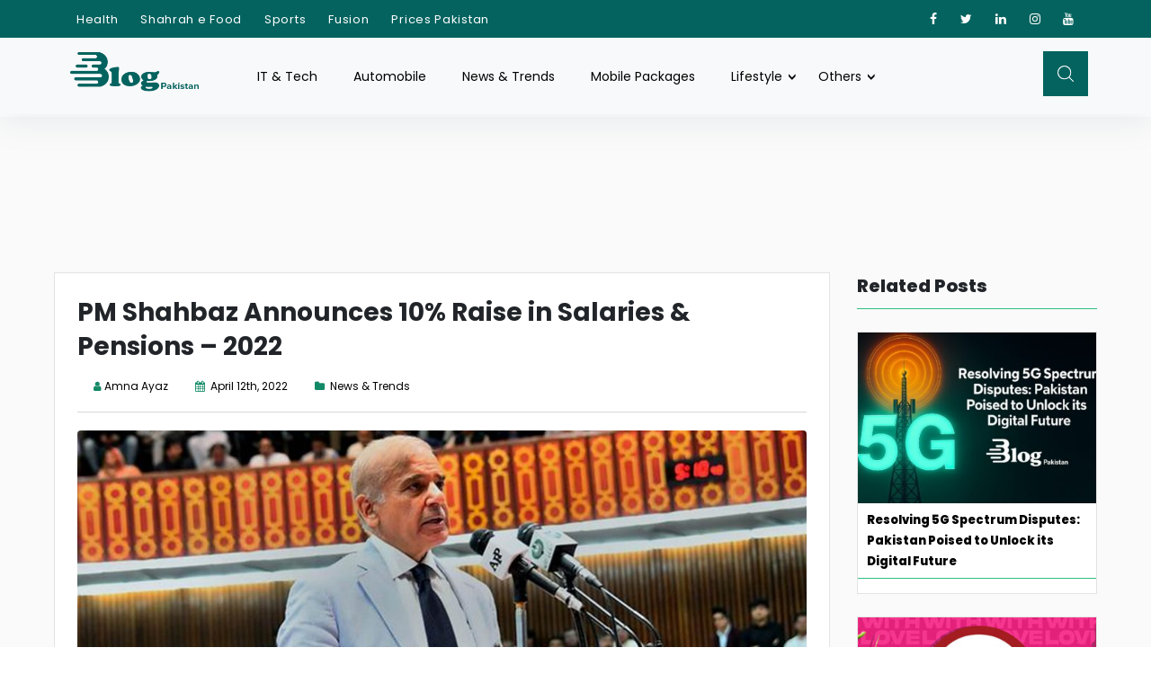

--- FILE ---
content_type: text/html; charset=UTF-8
request_url: https://blogpakistan.pk/pm-shahbaz-sharif-announces-massive-relief-package/
body_size: 21182
content:
<!doctype html>
<html lang="en-US">
<head>
<meta charset="UTF-8">
<meta name="viewport" content="width=device-width, initial-scale=1">
<link rel="profile" href="https://gmpg.org/xfn/11">
<link rel="stylesheet" type="text/css" href="//blogpakistan.pk/wp-content/cache/wpfc-minified/d7ec9kam/4ebs8.css" media="all"/>
<link rel="stylesheet" type="text/css" href="https://cdnjs.cloudflare.com/ajax/libs/slick-carousel/1.5.8/slick.min.css"/>
<link rel="stylesheet" type="text/css" href="https://cdnjs.cloudflare.com/ajax/libs/slick-carousel/1.5.8/slick-theme.min.css">
<link rel="stylesheet" type="text/css" href="//blogpakistan.pk/wp-content/cache/wpfc-minified/1oq6ky0p/4ebs8.css" media="all"/>
<script async src="https://pagead2.googlesyndication.com/pagead/js/adsbygoogle.js?client=ca-pub-9685232802896203" crossorigin="anonymous"></script>
<meta name='robots' content='index, follow, max-image-preview:large, max-snippet:-1, max-video-preview:-1'/>
<title>PM Shahbaz Announces 10% Raise in Salaries &amp; Pensions - 2022</title>
<meta name="description" content="PM Shahbaz Sharif announced a 10% raise in pension and salaries for government and civil employees in Pakistan."/>
<link rel="canonical" href="https://blogpakistan.pk/pm-shahbaz-sharif-announces-massive-relief-package/"/>
<meta property="og:locale" content="en_US"/>
<meta property="og:type" content="article"/>
<meta property="og:title" content="PM Shahbaz Announces 10% Raise in Salaries &amp; Pensions - 2022"/>
<meta property="og:description" content="PM Shahbaz Sharif announced a 10% raise in pension and salaries for government and civil employees in Pakistan."/>
<meta property="og:url" content="https://blogpakistan.pk/pm-shahbaz-sharif-announces-massive-relief-package/"/>
<meta property="og:site_name" content="BlogPakistan"/>
<meta property="article:published_time" content="2022-04-12T07:32:46+00:00"/>
<meta property="og:image" content="https://blogpakistan.pk/wp-content/uploads/2022/04/PM-Shahbaz-Sharif-Announces-10-Increase-in-Government-Employees-1.jpg"/>
<meta property="og:image:width" content="1920"/>
<meta property="og:image:height" content="750"/>
<meta property="og:image:type" content="image/jpeg"/>
<meta name="author" content="Amna Ayaz"/>
<meta name="twitter:card" content="summary_large_image"/>
<meta name="twitter:label1" content="Written by"/>
<meta name="twitter:data1" content="Amna Ayaz"/>
<meta name="twitter:label2" content="Est. reading time"/>
<meta name="twitter:data2" content="1 minute"/>
<script type="application/ld+json" class="yoast-schema-graph">{"@context":"https://schema.org","@graph":[{"@type":"Article","@id":"https://blogpakistan.pk/pm-shahbaz-sharif-announces-massive-relief-package/#article","isPartOf":{"@id":"https://blogpakistan.pk/pm-shahbaz-sharif-announces-massive-relief-package/"},"author":{"name":"Amna Ayaz","@id":"https://blogpakistan.pk/#/schema/person/5743c0957eb852dd77ccf27b8fd980bb"},"headline":"PM Shahbaz Announces 10% Raise in Salaries &#038; Pensions &#8211; 2022","datePublished":"2022-04-12T07:32:46+00:00","mainEntityOfPage":{"@id":"https://blogpakistan.pk/pm-shahbaz-sharif-announces-massive-relief-package/"},"wordCount":122,"commentCount":0,"publisher":{"@id":"https://blogpakistan.pk/#organization"},"image":{"@id":"https://blogpakistan.pk/pm-shahbaz-sharif-announces-massive-relief-package/#primaryimage"},"thumbnailUrl":"https://blogpakistan.pk/wp-content/uploads/2022/04/PM-Shahbaz-Sharif-Announces-10-Increase-in-Government-Employees-1.jpg","keywords":["PM Pakistan announces massive relief package","PM Shahbaz Announces 10% Raise in Salaries &amp; Pensions","PM Shahbaz increases 10% salary","PM Shahbaz increases salaries"],"articleSection":["News &amp; Trends"],"inLanguage":"en-US","potentialAction":[{"@type":"CommentAction","name":"Comment","target":["https://blogpakistan.pk/pm-shahbaz-sharif-announces-massive-relief-package/#respond"]}]},{"@type":"WebPage","@id":"https://blogpakistan.pk/pm-shahbaz-sharif-announces-massive-relief-package/","url":"https://blogpakistan.pk/pm-shahbaz-sharif-announces-massive-relief-package/","name":"PM Shahbaz Announces 10% Raise in Salaries & Pensions - 2022","isPartOf":{"@id":"https://blogpakistan.pk/#website"},"primaryImageOfPage":{"@id":"https://blogpakistan.pk/pm-shahbaz-sharif-announces-massive-relief-package/#primaryimage"},"image":{"@id":"https://blogpakistan.pk/pm-shahbaz-sharif-announces-massive-relief-package/#primaryimage"},"thumbnailUrl":"https://blogpakistan.pk/wp-content/uploads/2022/04/PM-Shahbaz-Sharif-Announces-10-Increase-in-Government-Employees-1.jpg","datePublished":"2022-04-12T07:32:46+00:00","description":"PM Shahbaz Sharif announced a 10% raise in pension and salaries for government and civil employees in Pakistan.","breadcrumb":{"@id":"https://blogpakistan.pk/pm-shahbaz-sharif-announces-massive-relief-package/#breadcrumb"},"inLanguage":"en-US","potentialAction":[{"@type":"ReadAction","target":["https://blogpakistan.pk/pm-shahbaz-sharif-announces-massive-relief-package/"]}]},{"@type":"ImageObject","inLanguage":"en-US","@id":"https://blogpakistan.pk/pm-shahbaz-sharif-announces-massive-relief-package/#primaryimage","url":"https://blogpakistan.pk/wp-content/uploads/2022/04/PM-Shahbaz-Sharif-Announces-10-Increase-in-Government-Employees-1.jpg","contentUrl":"https://blogpakistan.pk/wp-content/uploads/2022/04/PM-Shahbaz-Sharif-Announces-10-Increase-in-Government-Employees-1.jpg","width":1920,"height":750,"caption":"PM Shahbaz Welcomes UAE's $1bn Investment in Pakistan"},{"@type":"BreadcrumbList","@id":"https://blogpakistan.pk/pm-shahbaz-sharif-announces-massive-relief-package/#breadcrumb","itemListElement":[{"@type":"ListItem","position":1,"name":"Home","item":"https://blogpakistan.pk/"},{"@type":"ListItem","position":2,"name":"PM Shahbaz Announces 10% Raise in Salaries &#038; Pensions &#8211; 2022"}]},{"@type":"WebSite","@id":"https://blogpakistan.pk/#website","url":"https://blogpakistan.pk/","name":"BlogPakistan","description":"A Fresh Perspective On Everyday Pakistan","publisher":{"@id":"https://blogpakistan.pk/#organization"},"potentialAction":[{"@type":"SearchAction","target":{"@type":"EntryPoint","urlTemplate":"https://blogpakistan.pk/?s={search_term_string}"},"query-input":{"@type":"PropertyValueSpecification","valueRequired":true,"valueName":"search_term_string"}}],"inLanguage":"en-US"},{"@type":"Organization","@id":"https://blogpakistan.pk/#organization","name":"BlogPakistan","url":"https://blogpakistan.pk/","logo":{"@type":"ImageObject","inLanguage":"en-US","@id":"https://blogpakistan.pk/#/schema/logo/image/","url":"https://blogpakistan.pk/wp-content/uploads/2022/08/1.png","contentUrl":"https://blogpakistan.pk/wp-content/uploads/2022/08/1.png","width":358,"height":153,"caption":"BlogPakistan"},"image":{"@id":"https://blogpakistan.pk/#/schema/logo/image/"}},{"@type":"Person","@id":"https://blogpakistan.pk/#/schema/person/5743c0957eb852dd77ccf27b8fd980bb","name":"Amna Ayaz","image":{"@type":"ImageObject","inLanguage":"en-US","@id":"https://blogpakistan.pk/#/schema/person/image/","url":"https://secure.gravatar.com/avatar/03f75e42c869f41a3e8d131f222b8d091203158b13695ecdf10d9da422e7d5cb?s=96&d=mm&r=g","contentUrl":"https://secure.gravatar.com/avatar/03f75e42c869f41a3e8d131f222b8d091203158b13695ecdf10d9da422e7d5cb?s=96&d=mm&r=g","caption":"Amna Ayaz"},"description":"Amna Ayaz is a Content Writer at BlogPakistan. She has experience covering all niches in blogging with the most interest in health and lifestyle."}]}</script>
<link rel='dns-prefetch' href='//netdna.bootstrapcdn.com'/>
<link rel='dns-prefetch' href='//cdnjs.cloudflare.com'/>
<link rel='dns-prefetch' href='//fonts.googleapis.com'/>
<link rel='dns-prefetch' href='//fonts.bunny.net'/>
<link rel="alternate" title="oEmbed (JSON)" type="application/json+oembed" href="https://blogpakistan.pk/wp-json/oembed/1.0/embed?url=https%3A%2F%2Fblogpakistan.pk%2Fpm-shahbaz-sharif-announces-massive-relief-package%2F"/>
<link rel="alternate" title="oEmbed (XML)" type="text/xml+oembed" href="https://blogpakistan.pk/wp-json/oembed/1.0/embed?url=https%3A%2F%2Fblogpakistan.pk%2Fpm-shahbaz-sharif-announces-massive-relief-package%2F&#038;format=xml"/>
<style id='wp-img-auto-sizes-contain-inline-css'>img:is([sizes=auto i],[sizes^="auto," i]){contain-intrinsic-size:3000px 1500px}</style>
<link rel="stylesheet" type="text/css" href="//blogpakistan.pk/wp-content/cache/wpfc-minified/8w17o53s/4ebs8.css" media="all"/>
<style id='wp-block-library-inline-css'>:root{--wp-block-synced-color:#7a00df;--wp-block-synced-color--rgb:122,0,223;--wp-bound-block-color:var(--wp-block-synced-color);--wp-editor-canvas-background:#ddd;--wp-admin-theme-color:#007cba;--wp-admin-theme-color--rgb:0,124,186;--wp-admin-theme-color-darker-10:#006ba1;--wp-admin-theme-color-darker-10--rgb:0,107,160.5;--wp-admin-theme-color-darker-20:#005a87;--wp-admin-theme-color-darker-20--rgb:0,90,135;--wp-admin-border-width-focus:2px}@media (min-resolution:192dpi){:root{--wp-admin-border-width-focus:1.5px}}.wp-element-button{cursor:pointer}:root .has-very-light-gray-background-color{background-color:#eee}:root .has-very-dark-gray-background-color{background-color:#313131}:root .has-very-light-gray-color{color:#eee}:root .has-very-dark-gray-color{color:#313131}:root .has-vivid-green-cyan-to-vivid-cyan-blue-gradient-background{background:linear-gradient(135deg,#00d084,#0693e3)}:root .has-purple-crush-gradient-background{background:linear-gradient(135deg,#34e2e4,#4721fb 50%,#ab1dfe)}:root .has-hazy-dawn-gradient-background{background:linear-gradient(135deg,#faaca8,#dad0ec)}:root .has-subdued-olive-gradient-background{background:linear-gradient(135deg,#fafae1,#67a671)}:root .has-atomic-cream-gradient-background{background:linear-gradient(135deg,#fdd79a,#004a59)}:root .has-nightshade-gradient-background{background:linear-gradient(135deg,#330968,#31cdcf)}:root .has-midnight-gradient-background{background:linear-gradient(135deg,#020381,#2874fc)}:root{--wp--preset--font-size--normal:16px;--wp--preset--font-size--huge:42px}.has-regular-font-size{font-size:1em}.has-larger-font-size{font-size:2.625em}.has-normal-font-size{font-size:var(--wp--preset--font-size--normal)}.has-huge-font-size{font-size:var(--wp--preset--font-size--huge)}.has-text-align-center{text-align:center}.has-text-align-left{text-align:left}.has-text-align-right{text-align:right}.has-fit-text{white-space:nowrap!important}#end-resizable-editor-section{display:none}.aligncenter{clear:both}.items-justified-left{justify-content:flex-start}.items-justified-center{justify-content:center}.items-justified-right{justify-content:flex-end}.items-justified-space-between{justify-content:space-between}.screen-reader-text{border:0;clip-path:inset(50%);height:1px;margin:-1px;overflow:hidden;padding:0;position:absolute;width:1px;word-wrap:normal!important}.screen-reader-text:focus{background-color:#ddd;clip-path:none;color:#444;display:block;font-size:1em;height:auto;left:5px;line-height:normal;padding:15px 23px 14px;text-decoration:none;top:5px;width:auto;z-index:100000}html :where(.has-border-color){border-style:solid}html :where([style*=border-top-color]){border-top-style:solid}html :where([style*=border-right-color]){border-right-style:solid}html :where([style*=border-bottom-color]){border-bottom-style:solid}html :where([style*=border-left-color]){border-left-style:solid}html :where([style*=border-width]){border-style:solid}html :where([style*=border-top-width]){border-top-style:solid}html :where([style*=border-right-width]){border-right-style:solid}html :where([style*=border-bottom-width]){border-bottom-style:solid}html :where([style*=border-left-width]){border-left-style:solid}html :where(img[class*=wp-image-]){height:auto;max-width:100%}:where(figure){margin:0 0 1em}html :where(.is-position-sticky){--wp-admin--admin-bar--position-offset:var(--wp-admin--admin-bar--height,0px)}@media screen and (max-width:600px){html :where(.is-position-sticky){--wp-admin--admin-bar--position-offset:0px}}</style><style id='wp-block-paragraph-inline-css'>.is-small-text{font-size:.875em}.is-regular-text{font-size:1em}.is-large-text{font-size:2.25em}.is-larger-text{font-size:3em}.has-drop-cap:not(:focus):first-letter{float:left;font-size:8.4em;font-style:normal;font-weight:100;line-height:.68;margin:.05em .1em 0 0;text-transform:uppercase}body.rtl .has-drop-cap:not(:focus):first-letter{float:none;margin-left:.1em}p.has-drop-cap.has-background{overflow:hidden}:root :where(p.has-background){padding:1.25em 2.375em}:where(p.has-text-color:not(.has-link-color)) a{color:inherit}p.has-text-align-left[style*="writing-mode:vertical-lr"],p.has-text-align-right[style*="writing-mode:vertical-rl"]{rotate:180deg}</style>
<style id='global-styles-inline-css'>:root{--wp--preset--aspect-ratio--square:1;--wp--preset--aspect-ratio--4-3:4/3;--wp--preset--aspect-ratio--3-4:3/4;--wp--preset--aspect-ratio--3-2:3/2;--wp--preset--aspect-ratio--2-3:2/3;--wp--preset--aspect-ratio--16-9:16/9;--wp--preset--aspect-ratio--9-16:9/16;--wp--preset--color--black:#000000;--wp--preset--color--cyan-bluish-gray:#abb8c3;--wp--preset--color--white:#ffffff;--wp--preset--color--pale-pink:#f78da7;--wp--preset--color--vivid-red:#cf2e2e;--wp--preset--color--luminous-vivid-orange:#ff6900;--wp--preset--color--luminous-vivid-amber:#fcb900;--wp--preset--color--light-green-cyan:#7bdcb5;--wp--preset--color--vivid-green-cyan:#00d084;--wp--preset--color--pale-cyan-blue:#8ed1fc;--wp--preset--color--vivid-cyan-blue:#0693e3;--wp--preset--color--vivid-purple:#9b51e0;--wp--preset--gradient--vivid-cyan-blue-to-vivid-purple:linear-gradient(135deg,rgb(6,147,227) 0%,rgb(155,81,224) 100%);--wp--preset--gradient--light-green-cyan-to-vivid-green-cyan:linear-gradient(135deg,rgb(122,220,180) 0%,rgb(0,208,130) 100%);--wp--preset--gradient--luminous-vivid-amber-to-luminous-vivid-orange:linear-gradient(135deg,rgb(252,185,0) 0%,rgb(255,105,0) 100%);--wp--preset--gradient--luminous-vivid-orange-to-vivid-red:linear-gradient(135deg,rgb(255,105,0) 0%,rgb(207,46,46) 100%);--wp--preset--gradient--very-light-gray-to-cyan-bluish-gray:linear-gradient(135deg,rgb(238,238,238) 0%,rgb(169,184,195) 100%);--wp--preset--gradient--cool-to-warm-spectrum:linear-gradient(135deg,rgb(74,234,220) 0%,rgb(151,120,209) 20%,rgb(207,42,186) 40%,rgb(238,44,130) 60%,rgb(251,105,98) 80%,rgb(254,248,76) 100%);--wp--preset--gradient--blush-light-purple:linear-gradient(135deg,rgb(255,206,236) 0%,rgb(152,150,240) 100%);--wp--preset--gradient--blush-bordeaux:linear-gradient(135deg,rgb(254,205,165) 0%,rgb(254,45,45) 50%,rgb(107,0,62) 100%);--wp--preset--gradient--luminous-dusk:linear-gradient(135deg,rgb(255,203,112) 0%,rgb(199,81,192) 50%,rgb(65,88,208) 100%);--wp--preset--gradient--pale-ocean:linear-gradient(135deg,rgb(255,245,203) 0%,rgb(182,227,212) 50%,rgb(51,167,181) 100%);--wp--preset--gradient--electric-grass:linear-gradient(135deg,rgb(202,248,128) 0%,rgb(113,206,126) 100%);--wp--preset--gradient--midnight:linear-gradient(135deg,rgb(2,3,129) 0%,rgb(40,116,252) 100%);--wp--preset--font-size--small:13px;--wp--preset--font-size--medium:20px;--wp--preset--font-size--large:36px;--wp--preset--font-size--x-large:42px;--wp--preset--spacing--20:0.44rem;--wp--preset--spacing--30:0.67rem;--wp--preset--spacing--40:1rem;--wp--preset--spacing--50:1.5rem;--wp--preset--spacing--60:2.25rem;--wp--preset--spacing--70:3.38rem;--wp--preset--spacing--80:5.06rem;--wp--preset--shadow--natural:6px 6px 9px rgba(0, 0, 0, 0.2);--wp--preset--shadow--deep:12px 12px 50px rgba(0, 0, 0, 0.4);--wp--preset--shadow--sharp:6px 6px 0px rgba(0, 0, 0, 0.2);--wp--preset--shadow--outlined:6px 6px 0px -3px rgb(255, 255, 255), 6px 6px rgb(0, 0, 0);--wp--preset--shadow--crisp:6px 6px 0px rgb(0, 0, 0);}:where(.is-layout-flex){gap:0.5em;}:where(.is-layout-grid){gap:0.5em;}body .is-layout-flex{display:flex;}.is-layout-flex{flex-wrap:wrap;align-items:center;}.is-layout-flex > :is(*, div){margin:0;}body .is-layout-grid{display:grid;}.is-layout-grid > :is(*, div){margin:0;}:where(.wp-block-columns.is-layout-flex){gap:2em;}:where(.wp-block-columns.is-layout-grid){gap:2em;}:where(.wp-block-post-template.is-layout-flex){gap:1.25em;}:where(.wp-block-post-template.is-layout-grid){gap:1.25em;}.has-black-color{color:var(--wp--preset--color--black) !important;}.has-cyan-bluish-gray-color{color:var(--wp--preset--color--cyan-bluish-gray) !important;}.has-white-color{color:var(--wp--preset--color--white) !important;}.has-pale-pink-color{color:var(--wp--preset--color--pale-pink) !important;}.has-vivid-red-color{color:var(--wp--preset--color--vivid-red) !important;}.has-luminous-vivid-orange-color{color:var(--wp--preset--color--luminous-vivid-orange) !important;}.has-luminous-vivid-amber-color{color:var(--wp--preset--color--luminous-vivid-amber) !important;}.has-light-green-cyan-color{color:var(--wp--preset--color--light-green-cyan) !important;}.has-vivid-green-cyan-color{color:var(--wp--preset--color--vivid-green-cyan) !important;}.has-pale-cyan-blue-color{color:var(--wp--preset--color--pale-cyan-blue) !important;}.has-vivid-cyan-blue-color{color:var(--wp--preset--color--vivid-cyan-blue) !important;}.has-vivid-purple-color{color:var(--wp--preset--color--vivid-purple) !important;}.has-black-background-color{background-color:var(--wp--preset--color--black) !important;}.has-cyan-bluish-gray-background-color{background-color:var(--wp--preset--color--cyan-bluish-gray) !important;}.has-white-background-color{background-color:var(--wp--preset--color--white) !important;}.has-pale-pink-background-color{background-color:var(--wp--preset--color--pale-pink) !important;}.has-vivid-red-background-color{background-color:var(--wp--preset--color--vivid-red) !important;}.has-luminous-vivid-orange-background-color{background-color:var(--wp--preset--color--luminous-vivid-orange) !important;}.has-luminous-vivid-amber-background-color{background-color:var(--wp--preset--color--luminous-vivid-amber) !important;}.has-light-green-cyan-background-color{background-color:var(--wp--preset--color--light-green-cyan) !important;}.has-vivid-green-cyan-background-color{background-color:var(--wp--preset--color--vivid-green-cyan) !important;}.has-pale-cyan-blue-background-color{background-color:var(--wp--preset--color--pale-cyan-blue) !important;}.has-vivid-cyan-blue-background-color{background-color:var(--wp--preset--color--vivid-cyan-blue) !important;}.has-vivid-purple-background-color{background-color:var(--wp--preset--color--vivid-purple) !important;}.has-black-border-color{border-color:var(--wp--preset--color--black) !important;}.has-cyan-bluish-gray-border-color{border-color:var(--wp--preset--color--cyan-bluish-gray) !important;}.has-white-border-color{border-color:var(--wp--preset--color--white) !important;}.has-pale-pink-border-color{border-color:var(--wp--preset--color--pale-pink) !important;}.has-vivid-red-border-color{border-color:var(--wp--preset--color--vivid-red) !important;}.has-luminous-vivid-orange-border-color{border-color:var(--wp--preset--color--luminous-vivid-orange) !important;}.has-luminous-vivid-amber-border-color{border-color:var(--wp--preset--color--luminous-vivid-amber) !important;}.has-light-green-cyan-border-color{border-color:var(--wp--preset--color--light-green-cyan) !important;}.has-vivid-green-cyan-border-color{border-color:var(--wp--preset--color--vivid-green-cyan) !important;}.has-pale-cyan-blue-border-color{border-color:var(--wp--preset--color--pale-cyan-blue) !important;}.has-vivid-cyan-blue-border-color{border-color:var(--wp--preset--color--vivid-cyan-blue) !important;}.has-vivid-purple-border-color{border-color:var(--wp--preset--color--vivid-purple) !important;}.has-vivid-cyan-blue-to-vivid-purple-gradient-background{background:var(--wp--preset--gradient--vivid-cyan-blue-to-vivid-purple) !important;}.has-light-green-cyan-to-vivid-green-cyan-gradient-background{background:var(--wp--preset--gradient--light-green-cyan-to-vivid-green-cyan) !important;}.has-luminous-vivid-amber-to-luminous-vivid-orange-gradient-background{background:var(--wp--preset--gradient--luminous-vivid-amber-to-luminous-vivid-orange) !important;}.has-luminous-vivid-orange-to-vivid-red-gradient-background{background:var(--wp--preset--gradient--luminous-vivid-orange-to-vivid-red) !important;}.has-very-light-gray-to-cyan-bluish-gray-gradient-background{background:var(--wp--preset--gradient--very-light-gray-to-cyan-bluish-gray) !important;}.has-cool-to-warm-spectrum-gradient-background{background:var(--wp--preset--gradient--cool-to-warm-spectrum) !important;}.has-blush-light-purple-gradient-background{background:var(--wp--preset--gradient--blush-light-purple) !important;}.has-blush-bordeaux-gradient-background{background:var(--wp--preset--gradient--blush-bordeaux) !important;}.has-luminous-dusk-gradient-background{background:var(--wp--preset--gradient--luminous-dusk) !important;}.has-pale-ocean-gradient-background{background:var(--wp--preset--gradient--pale-ocean) !important;}.has-electric-grass-gradient-background{background:var(--wp--preset--gradient--electric-grass) !important;}.has-midnight-gradient-background{background:var(--wp--preset--gradient--midnight) !important;}.has-small-font-size{font-size:var(--wp--preset--font-size--small) !important;}.has-medium-font-size{font-size:var(--wp--preset--font-size--medium) !important;}.has-large-font-size{font-size:var(--wp--preset--font-size--large) !important;}.has-x-large-font-size{font-size:var(--wp--preset--font-size--x-large) !important;}</style>
<style id='classic-theme-styles-inline-css'>.wp-block-button__link{color:#fff;background-color:#32373c;border-radius:9999px;box-shadow:none;text-decoration:none;padding:calc(.667em + 2px) calc(1.333em + 2px);font-size:1.125em}.wp-block-file__button{background:#32373c;color:#fff;text-decoration:none}</style>
<link rel="stylesheet" type="text/css" href="//blogpakistan.pk/wp-content/cache/wpfc-minified/86t8rx9t/4ebs8.css" media="all"/>
<link rel='stylesheet' id='upload)_files_l_ty-css' href='https://cdnjs.cloudflare.com/ajax/libs/bootstrap/4.5.3/css/bootstrap.min.css?ver=1.0' media=''/>
<link rel='stylesheet' id='upload)_files_li_ty-css' href='https://cdnjs.cloudflare.com/ajax/libs/font-awesome/4.7.0/css/font-awesome.min.css?ver=1.0' media=''/>
<style>.field_wrapper{width:100%;}
.aftc_wrap{width:100%;padding:10px 40px;box-sizing:border-box;}
#repeatable-fieldset-one thead tr th{padding:15px 5px;text-align:left;}
#repeatable-fieldset-one tr td input{width:100%;border-radius:0;height:35px;}
#repeatable-fieldset-one tr td{padding-bottom:15px;}
#repeatable-fieldset-one tr td .remove-row{border-radius:0;padding:3px 10px;width:100%;font-size:13px;text-align:center;line-height:27px;}
.aftc-add-button #add-row,
.aftc-add-button .add_field_button{text-decoration:none;padding:9px;display:block;width:100%;text-align:center;font-weight:500;border-radius:4px;max-width:90px;background-color:#135e96;color:#fff;}
.aftc_slab_row{margin-top:20px;}
.aftc_slab_row textarea{width:100%;height:55px;margin-bottom:5px;border-radius:0;}
.remove_field{display:block;margin:auto 0 auto auto;color:#2271b1;border:1px solid #2271b1;width:100%;max-width:90px;border-radius:0;padding:8px 6px;text-decoration:none;border-radius:0;text-align:center;font-size:14px;}
.aftc_wrap .form-table th{width:20%;}
.aftc_wrap .form-table td{width:75%;}
.aftc_wrap .form-table td input{width:46px;height:42px;}
.aftc_wrap .form-table td #aftc_text_heading{width:100%;}
.aftc-calculator-section{padding:65px 0;background-color:#fff;}
.aftc-calculator-section h2{font-size:26px;line-height:36px;color:black;cursor:pointer;font-family:Poppins-Bold;margin-bottom:30px;}
.aftc-calculator-section h2 span{color:#138a67;}
.aftc-calculate-input-form input{width:100%;margin-bottom:25px;height:50px;padding:10px;font-size:15px;line-height:25px;border-radius:3px;background:#fff;border:1px solid #0000002e;}
.aftc-calculate-input-form select{width:100%;height:50px;margin-bottom:20px;border-radius:3px;font-size:15px;line-height:25px;padding-left:8px;border:1px solid #0000002e;}
.aftc-all-taxes-calculation-result{margin:25px 0 45px;border:1px solid #0000000f;}
.aftc-salary-slab-text{margin:25px 0 45px;padding:20px 25px;border:1px solid #0000000f;}
.aftc-salary-tax-result table{width:100%;}
.aftc-salary-tax-result table tr th, .aftc-salary-tax-result table tr td{width:50%;padding:22px;font-size:14px;line-height:24px;}
.aftc-slab-list h3{font-size:16px;line-height:26px;font-weight:600;color:#000;}
.aftc-slab-list ul li, .aftc-slab-list ol li{font-size:14px;line-height:24px;margin-bottom:10px;}
.aftc-submit-btn{text-align:right;}
button:focus{outline:none;}
.aftc-all-taxes-calculation-result table tr:nth-child(even){background-color:#eff3f6a8!important;}
.tab_menu{list-style:none;margin-left:0;padding-left:0;}
.tab_menu li a{font-size:14px;letter-spacing:0.4px;display:block;font-weight:600;line-height:25px;width:100%;color:#000;border:1px solid #bcc8d2a8;background:#eff3f6a8;text-align:center;border-radius:3px;margin-bottom:20px;padding:15px 10px;}
.tab_menu li a:active, .tab_menu li a:hover, .tab_menu li a:focus, .tab_menu .active{background-color:#04645e;color:#fff;}
#aftc-business,
.form-control{background:#fff;box-shadow:0;box-shadow:none;border:1px solid lightgray;color:gray;}
@media all and (max-width: 480px) {
.aftc-income-taxes-main{display:block;}
.aftc-income-taxes-tabs{width:100%;padding-top:50px;}
.aftc-income-taxe-result{width:100%;padding-top:20px;}
.aftc-all-taxes-calculation-result, .aftc-salary-slab-text{padding:25px 0;}
.aftc-calculate-input-form h1{font-size:24px!important;}
.aftc-salary-tax-result table tr th{font-size:12px;}
}.wpcf7 .screen-reader-response{position:absolute;overflow:hidden;clip:rect(1px, 1px, 1px, 1px);clip-path:inset(50%);height:1px;width:1px;margin:-1px;padding:0;border:0;word-wrap:normal !important;}
.wpcf7 .hidden-fields-container{display:none;}
.wpcf7 form .wpcf7-response-output{margin:2em 0.5em 1em;padding:0.2em 1em;border:2px solid #00a0d2;}
.wpcf7 form.init .wpcf7-response-output, .wpcf7 form.resetting .wpcf7-response-output, .wpcf7 form.submitting .wpcf7-response-output{display:none;}
.wpcf7 form.sent .wpcf7-response-output{border-color:#46b450;}
.wpcf7 form.failed .wpcf7-response-output, .wpcf7 form.aborted .wpcf7-response-output{border-color:#dc3232;}
.wpcf7 form.spam .wpcf7-response-output{border-color:#f56e28;}
.wpcf7 form.invalid .wpcf7-response-output, .wpcf7 form.unaccepted .wpcf7-response-output, .wpcf7 form.payment-required .wpcf7-response-output{border-color:#ffb900;}
.wpcf7-form-control-wrap{position:relative;}
.wpcf7-not-valid-tip{color:#dc3232;font-size:1em;font-weight:normal;display:block;}
.use-floating-validation-tip .wpcf7-not-valid-tip{position:relative;top:-2ex;left:1em;z-index:100;border:1px solid #dc3232;background:#fff;padding:.2em .8em;width:24em;}
.wpcf7-list-item{display:inline-block;margin:0 0 0 1em;}
.wpcf7-list-item-label::before, .wpcf7-list-item-label::after{content:" ";}
.wpcf7-spinner{visibility:hidden;display:inline-block;background-color:#23282d;opacity:0.75;width:24px;height:24px;border:none;border-radius:100%;padding:0;margin:0 24px;position:relative;}
form.submitting .wpcf7-spinner{visibility:visible;}
.wpcf7-spinner::before{content:'';position:absolute;background-color:#fbfbfc;top:4px;left:4px;width:6px;height:6px;border:none;border-radius:100%;transform-origin:8px 8px;animation-name:spin;animation-duration:1000ms;animation-timing-function:linear;animation-iteration-count:infinite;}
@media (prefers-reduced-motion: reduce) {
.wpcf7-spinner::before{animation-name:blink;animation-duration:2000ms;}
}
@keyframes spin {
from{transform:rotate(0deg);}
to{transform:rotate(360deg);}
}
@keyframes blink {
from{opacity:0;}
50%{opacity:1;}
to{opacity:0;}
}
.wpcf7 [inert]{opacity:0.5;}
.wpcf7 input[type="file"]{cursor:pointer;}
.wpcf7 input[type="file"]:disabled{cursor:default;}
.wpcf7 .wpcf7-submit:disabled{cursor:not-allowed;}
.wpcf7 input[type="url"],
.wpcf7 input[type="email"],
.wpcf7 input[type="tel"]{direction:ltr;}
.wpcf7-reflection > output{display:list-item;list-style:none;}
.wpcf7-reflection > output[hidden]{display:none;}.main-navigation{display:block;width:100%;}
.main-navigation ul{display:none;list-style:none;margin:0;padding-left:0;}
.main-navigation ul ul{box-shadow:0 3px 3px rgba(0, 0, 0, 0.2);float:left;position:absolute;top:100%;left:-999em;z-index:99999;}
.main-navigation ul ul ul{left:-999em;top:0;}
.main-navigation ul ul li:hover > ul, .main-navigation ul ul li.focus > ul{display:block;left:auto;}
.main-navigation ul ul a{width:200px;}
.main-navigation ul li:hover > ul, .main-navigation ul li.focus > ul{left:auto;}
.main-navigation li{position:relative;}
.main-navigation a{display:block;text-decoration:none;}
.menu-toggle, .main-navigation.toggled ul{display:block;}
@media screen and (min-width:37.5em){
.menu-toggle{display:none;}
.main-navigation ul{display:flex;}
}</style>
<link rel='stylesheet' id='sab-font-css' href='https://fonts.bunny.net/css?family=Open+Sans:400,700,400italic,700italic&#038;subset=latin' media='all'/>
<link rel="https://api.w.org/" href="https://blogpakistan.pk/wp-json/"/><link rel="alternate" title="JSON" type="application/json" href="https://blogpakistan.pk/wp-json/wp/v2/posts/13163"/><link rel="EditURI" type="application/rsd+xml" title="RSD" href="https://blogpakistan.pk/xmlrpc.php?rsd"/>
<meta name="generator" content="WordPress 6.9"/>
<link rel="pingback" href="https://blogpakistan.pk/xmlrpc.php"><style>.recentcomments a{display:inline !important;padding:0 !important;margin:0 !important;}</style><noscript><style>.lazyload[data-src]{display:none !important;}</style></noscript><style>.lazyload{background-image:none !important;}.lazyload:before{background-image:none !important;}</style><style>.saboxplugin-wrap{-webkit-box-sizing:border-box;-moz-box-sizing:border-box;-ms-box-sizing:border-box;box-sizing:border-box;border:1px solid #eee;width:100%;clear:both;display:block;overflow:hidden;word-wrap:break-word;position:relative}.saboxplugin-wrap .saboxplugin-gravatar{float:left;padding:0 20px 20px 20px}.saboxplugin-wrap .saboxplugin-gravatar img{max-width:100px;height:auto;border-radius:0;}.saboxplugin-wrap .saboxplugin-authorname{font-size:18px;line-height:1;margin:20px 0 0 20px;display:block}.saboxplugin-wrap .saboxplugin-authorname a{text-decoration:none}.saboxplugin-wrap .saboxplugin-authorname a:focus{outline:0}.saboxplugin-wrap .saboxplugin-desc{display:block;margin:5px 20px}.saboxplugin-wrap .saboxplugin-desc a{text-decoration:underline}.saboxplugin-wrap .saboxplugin-desc p{margin:5px 0 12px}.saboxplugin-wrap .saboxplugin-web{margin:0 20px 15px;text-align:left}.saboxplugin-wrap .sab-web-position{text-align:right}.saboxplugin-wrap .saboxplugin-web a{color:#ccc;text-decoration:none}.saboxplugin-wrap .saboxplugin-socials{position:relative;display:block;background:#fcfcfc;padding:5px;border-top:1px solid #eee}.saboxplugin-wrap .saboxplugin-socials a svg{width:20px;height:20px}.saboxplugin-wrap .saboxplugin-socials a svg .st2{fill:#fff;transform-origin:center center;}.saboxplugin-wrap .saboxplugin-socials a svg .st1{fill:rgba(0,0,0,.3)}.saboxplugin-wrap .saboxplugin-socials a:hover{opacity:.8;-webkit-transition:opacity .4s;-moz-transition:opacity .4s;-o-transition:opacity .4s;transition:opacity .4s;box-shadow:none!important;-webkit-box-shadow:none!important}.saboxplugin-wrap .saboxplugin-socials .saboxplugin-icon-color{box-shadow:none;padding:0;border:0;-webkit-transition:opacity .4s;-moz-transition:opacity .4s;-o-transition:opacity .4s;transition:opacity .4s;display:inline-block;color:#fff;font-size:0;text-decoration:inherit;margin:5px;-webkit-border-radius:0;-moz-border-radius:0;-ms-border-radius:0;-o-border-radius:0;border-radius:0;overflow:hidden}.saboxplugin-wrap .saboxplugin-socials .saboxplugin-icon-grey{text-decoration:inherit;box-shadow:none;position:relative;display:-moz-inline-stack;display:inline-block;vertical-align:middle;zoom:1;margin:10px 5px;color:#444;fill:#444}.clearfix:after,.clearfix:before{content:' ';display:table;line-height:0;clear:both}.ie7 .clearfix{zoom:1}.saboxplugin-socials.sabox-colored .saboxplugin-icon-color .sab-twitch{border-color:#38245c}.saboxplugin-socials.sabox-colored .saboxplugin-icon-color .sab-behance{border-color:#003eb0}.saboxplugin-socials.sabox-colored .saboxplugin-icon-color .sab-deviantart{border-color:#036824}.saboxplugin-socials.sabox-colored .saboxplugin-icon-color .sab-digg{border-color:#00327c}.saboxplugin-socials.sabox-colored .saboxplugin-icon-color .sab-dribbble{border-color:#ba1655}.saboxplugin-socials.sabox-colored .saboxplugin-icon-color .sab-facebook{border-color:#1e2e4f}.saboxplugin-socials.sabox-colored .saboxplugin-icon-color .sab-flickr{border-color:#003576}.saboxplugin-socials.sabox-colored .saboxplugin-icon-color .sab-github{border-color:#264874}.saboxplugin-socials.sabox-colored .saboxplugin-icon-color .sab-google{border-color:#0b51c5}.saboxplugin-socials.sabox-colored .saboxplugin-icon-color .sab-html5{border-color:#902e13}.saboxplugin-socials.sabox-colored .saboxplugin-icon-color .sab-instagram{border-color:#1630aa}.saboxplugin-socials.sabox-colored .saboxplugin-icon-color .sab-linkedin{border-color:#00344f}.saboxplugin-socials.sabox-colored .saboxplugin-icon-color .sab-pinterest{border-color:#5b040e}.saboxplugin-socials.sabox-colored .saboxplugin-icon-color .sab-reddit{border-color:#992900}.saboxplugin-socials.sabox-colored .saboxplugin-icon-color .sab-rss{border-color:#a43b0a}.saboxplugin-socials.sabox-colored .saboxplugin-icon-color .sab-sharethis{border-color:#5d8420}.saboxplugin-socials.sabox-colored .saboxplugin-icon-color .sab-soundcloud{border-color:#995200}.saboxplugin-socials.sabox-colored .saboxplugin-icon-color .sab-spotify{border-color:#0f612c}.saboxplugin-socials.sabox-colored .saboxplugin-icon-color .sab-stackoverflow{border-color:#a95009}.saboxplugin-socials.sabox-colored .saboxplugin-icon-color .sab-steam{border-color:#006388}.saboxplugin-socials.sabox-colored .saboxplugin-icon-color .sab-user_email{border-color:#b84e05}.saboxplugin-socials.sabox-colored .saboxplugin-icon-color .sab-tumblr{border-color:#10151b}.saboxplugin-socials.sabox-colored .saboxplugin-icon-color .sab-twitter{border-color:#0967a0}.saboxplugin-socials.sabox-colored .saboxplugin-icon-color .sab-vimeo{border-color:#0d7091}.saboxplugin-socials.sabox-colored .saboxplugin-icon-color .sab-windows{border-color:#003f71}.saboxplugin-socials.sabox-colored .saboxplugin-icon-color .sab-whatsapp{border-color:#003f71}.saboxplugin-socials.sabox-colored .saboxplugin-icon-color .sab-wordpress{border-color:#0f3647}.saboxplugin-socials.sabox-colored .saboxplugin-icon-color .sab-yahoo{border-color:#14002d}.saboxplugin-socials.sabox-colored .saboxplugin-icon-color .sab-youtube{border-color:#900}.saboxplugin-socials.sabox-colored .saboxplugin-icon-color .sab-xing{border-color:#000202}.saboxplugin-socials.sabox-colored .saboxplugin-icon-color .sab-mixcloud{border-color:#2475a0}.saboxplugin-socials.sabox-colored .saboxplugin-icon-color .sab-vk{border-color:#243549}.saboxplugin-socials.sabox-colored .saboxplugin-icon-color .sab-medium{border-color:#00452c}.saboxplugin-socials.sabox-colored .saboxplugin-icon-color .sab-quora{border-color:#420e00}.saboxplugin-socials.sabox-colored .saboxplugin-icon-color .sab-meetup{border-color:#9b181c}.saboxplugin-socials.sabox-colored .saboxplugin-icon-color .sab-goodreads{border-color:#000}.saboxplugin-socials.sabox-colored .saboxplugin-icon-color .sab-snapchat{border-color:#999700}.saboxplugin-socials.sabox-colored .saboxplugin-icon-color .sab-500px{border-color:#00557f}.saboxplugin-socials.sabox-colored .saboxplugin-icon-color .sab-mastodont{border-color:#185886}.sabox-plus-item{margin-bottom:20px}@media screen and (max-width:480px){.saboxplugin-wrap{text-align:center}.saboxplugin-wrap .saboxplugin-gravatar{float:none;padding:20px 0;text-align:center;margin:0 auto;display:block}.saboxplugin-wrap .saboxplugin-gravatar img{float:none;display:inline-block;display:-moz-inline-stack;vertical-align:middle;zoom:1}.saboxplugin-wrap .saboxplugin-desc{margin:0 10px 20px;text-align:center}.saboxplugin-wrap .saboxplugin-authorname{text-align:center;margin:10px 0 20px}}body .saboxplugin-authorname a,body .saboxplugin-authorname a:hover{box-shadow:none;-webkit-box-shadow:none}a.sab-profile-edit{font-size:16px!important;line-height:1!important}.sab-edit-settings a,a.sab-profile-edit{color:#0073aa!important;box-shadow:none!important;-webkit-box-shadow:none!important}.sab-edit-settings{margin-right:15px;position:absolute;right:0;z-index:2;bottom:10px;line-height:20px}.sab-edit-settings i{margin-left:5px}.saboxplugin-socials{line-height:1!important}.rtl .saboxplugin-wrap .saboxplugin-gravatar{float:right}.rtl .saboxplugin-wrap .saboxplugin-authorname{display:flex;align-items:center}.rtl .saboxplugin-wrap .saboxplugin-authorname .sab-profile-edit{margin-right:10px}.rtl .sab-edit-settings{right:auto;left:0}img.sab-custom-avatar{max-width:75px;}.saboxplugin-wrap{border-color:#fafafa;}.saboxplugin-wrap .saboxplugin-socials{border-color:#fafafa;}.saboxplugin-wrap{background-color:#fafafa;}.saboxplugin-wrap .saboxplugin-authorname a,.saboxplugin-wrap .saboxplugin-authorname span{color:#000000;}.saboxplugin-wrap{margin-top:0px;margin-bottom:0px;padding:20px 15px}.saboxplugin-wrap .saboxplugin-authorname{font-size:18px;line-height:25px;}.saboxplugin-wrap .saboxplugin-desc p, .saboxplugin-wrap .saboxplugin-desc{font-size:14px !important;line-height:21px !important;}.saboxplugin-wrap .saboxplugin-web{font-size:14px;}.saboxplugin-wrap .saboxplugin-socials a svg{width:18px;height:18px;}</style><link rel="icon" href="https://blogpakistan.pk/wp-content/uploads/2022/08/cropped-fevicon-Large-32x32.png" sizes="32x32"/>
<link rel="icon" href="https://blogpakistan.pk/wp-content/uploads/2022/08/cropped-fevicon-Large-192x192.png" sizes="192x192"/>
<link rel="apple-touch-icon" href="https://blogpakistan.pk/wp-content/uploads/2022/08/cropped-fevicon-Large-180x180.png"/>
<meta name="msapplication-TileImage" content="https://blogpakistan.pk/wp-content/uploads/2022/08/cropped-fevicon-Large-270x270.png"/>
<script data-wpfc-render="false">var Wpfcll={s:[],osl:0,scroll:false,i:function(){Wpfcll.ss();window.addEventListener('load',function(){let observer=new MutationObserver(mutationRecords=>{Wpfcll.osl=Wpfcll.s.length;Wpfcll.ss();if(Wpfcll.s.length > Wpfcll.osl){Wpfcll.ls(false);}});observer.observe(document.getElementsByTagName("html")[0],{childList:true,attributes:true,subtree:true,attributeFilter:["src"],attributeOldValue:false,characterDataOldValue:false});Wpfcll.ls(true);});window.addEventListener('scroll',function(){Wpfcll.scroll=true;Wpfcll.ls(false);});window.addEventListener('resize',function(){Wpfcll.scroll=true;Wpfcll.ls(false);});window.addEventListener('click',function(){Wpfcll.scroll=true;Wpfcll.ls(false);});},c:function(e,pageload){var w=document.documentElement.clientHeight || body.clientHeight;var n=0;if(pageload){n=0;}else{n=(w > 800) ? 800:200;n=Wpfcll.scroll ? 800:n;}var er=e.getBoundingClientRect();var t=0;var p=e.parentNode ? e.parentNode:false;if(typeof p.getBoundingClientRect=="undefined"){var pr=false;}else{var pr=p.getBoundingClientRect();}if(er.x==0 && er.y==0){for(var i=0;i < 10;i++){if(p){if(pr.x==0 && pr.y==0){if(p.parentNode){p=p.parentNode;}if(typeof p.getBoundingClientRect=="undefined"){pr=false;}else{pr=p.getBoundingClientRect();}}else{t=pr.top;break;}}};}else{t=er.top;}if(w - t+n > 0){return true;}return false;},r:function(e,pageload){var s=this;var oc,ot;try{oc=e.getAttribute("data-wpfc-original-src");ot=e.getAttribute("data-wpfc-original-srcset");originalsizes=e.getAttribute("data-wpfc-original-sizes");if(s.c(e,pageload)){if(oc || ot){if(e.tagName=="DIV" || e.tagName=="A" || e.tagName=="SPAN"){e.style.backgroundImage="url("+oc+")";e.removeAttribute("data-wpfc-original-src");e.removeAttribute("data-wpfc-original-srcset");e.removeAttribute("onload");}else{if(oc){e.setAttribute('src',oc);}if(ot){e.setAttribute('srcset',ot);}if(originalsizes){e.setAttribute('sizes',originalsizes);}if(e.getAttribute("alt") && e.getAttribute("alt")=="blank"){e.removeAttribute("alt");}e.removeAttribute("data-wpfc-original-src");e.removeAttribute("data-wpfc-original-srcset");e.removeAttribute("data-wpfc-original-sizes");e.removeAttribute("onload");if(e.tagName=="IFRAME"){var y="https://www.youtube.com/embed/";if(navigator.userAgent.match(/\sEdge?\/\d/i)){e.setAttribute('src',e.getAttribute("src").replace(/.+\/templates\/youtube\.html\#/,y));}e.onload=function(){if(typeof window.jQuery !="undefined"){if(jQuery.fn.fitVids){jQuery(e).parent().fitVids({customSelector:"iframe[src]"});}}var s=e.getAttribute("src").match(/templates\/youtube\.html\#(.+)/);if(s){try{var i=e.contentDocument || e.contentWindow;if(i.location.href=="about:blank"){e.setAttribute('src',y+s[1]);}}catch(err){e.setAttribute('src',y+s[1]);}}}}}}else{if(e.tagName=="NOSCRIPT"){if(typeof window.jQuery !="undefined"){if(jQuery(e).attr("data-type")=="wpfc"){e.removeAttribute("data-type");jQuery(e).after(jQuery(e).text());}}}}}}catch(error){console.log(error);console.log("==>",e);}},ss:function(){var i=Array.prototype.slice.call(document.getElementsByTagName("img"));var f=Array.prototype.slice.call(document.getElementsByTagName("iframe"));var d=Array.prototype.slice.call(document.getElementsByTagName("div"));var a=Array.prototype.slice.call(document.getElementsByTagName("a"));var s=Array.prototype.slice.call(document.getElementsByTagName("span"));var n=Array.prototype.slice.call(document.getElementsByTagName("noscript"));this.s=i.concat(f).concat(d).concat(a).concat(s).concat(n);},ls:function(pageload){var s=this;[].forEach.call(s.s,function(e,index){s.r(e,pageload);});}};document.addEventListener('DOMContentLoaded',function(){wpfci();});function wpfci(){Wpfcll.i();}</script>
</head>
<body data-rsssl=1 class="wp-singular post-template-default single single-post postid-13163 single-format-standard wp-custom-logo wp-theme-blog-pakistan">
<div id="page" class="site">
<header>
<div class="navigation-wrap start-header start-style">
<div class="blp-header-top-bar">
<div class="container">
<div class="row align-items-center text-center">
<div class="col-lg-8 col-md-8 col-sm-8 col-xs-8">
<div class="blp-top-header-menu" id="blp-top-header-menu">
<div class="menu-top-header-menu-container"><ul id="menu-top-header-menu" class="menu"><li id="menu-item-51149" class="menu-item menu-item-type-taxonomy menu-item-object-category menu-item-51149"><a href="https://blogpakistan.pk/category/lifestyle/health-fitness/">Health</a></li> <li id="menu-item-61344" class="menu-item menu-item-type-post_type menu-item-object-page menu-item-61344"><a href="https://blogpakistan.pk/food/">Shahrah e Food</a></li> <li id="menu-item-51155" class="menu-item menu-item-type-taxonomy menu-item-object-category menu-item-51155"><a href="https://blogpakistan.pk/category/sport/">Sports</a></li> <li id="menu-item-60872" class="menu-item menu-item-type-post_type menu-item-object-page menu-item-60872"><a href="https://blogpakistan.pk/fusion/">Fusion</a></li> <li id="menu-item-52929" class="menu-item menu-item-type-custom menu-item-object-custom menu-item-52929"><a href="https://blogpakistan.pk/prices/">Prices Pakistan</a></li> </ul></div></div><div class="blp-top-header-mobile-menu" id="blp-top-header-mobile-menu">
<div class="menu-top-mobile-menu-container"><ul id="menu-top-mobile-menu" class="menu"><li id="menu-item-61345" class="menu-item menu-item-type-post_type menu-item-object-page menu-item-61345"><a href="https://blogpakistan.pk/food/">Shahrah e Food</a></li> <li id="menu-item-61346" class="menu-item menu-item-type-post_type menu-item-object-page menu-item-61346"><a href="https://blogpakistan.pk/fusion/">Fusion</a></li> </ul></div></div></div><div class="col-lg-4 col-md-4 col-sm-4 col-xs-4">
<div class="blp-top-header-icons">
<div><div class="textwidget custom-html-widget"><ul> <li><a href="https://www.facebook.com/BlogPakistanOfficial" target="_blank" rel="noopener" aria-label="facebook"><i class="fa fa-facebook"></i></a></li> <li><a href="https://twitter.com/BlogPakistan_BP?fbclid=IwAR1slgO8lCjy2QRxgoOrkuGLpD3s0G217VWP_EVXk7--GRWA9JiKvi5yHU4" target="_blank" rel="noopener" aria-label="twitter"><i class="fa fa-twitter"></i></a></li> <li><a href="https://www.linkedin.com/company/blog-pakistan-official" target="_blank" rel="noopener" aria-label="linkdin"><i class="fa fa-linkedin"></i></a></li> <li><a href="https://www.instagram.com/blogpakistan_official/" target="_blank" rel="noopener" aria-label="instagram"><i class="fa fa-instagram"></i></a></li> <li><a href="https://www.youtube.com/channel/UCUN1QDrqcphTz9AST4uOo1A" target="_blank" rel="noopener" aria-label="Utube"><i class="fa fa-youtube"></i></a></li> </ul></div></div></div></div></div></div></div><div class="blp-main-header">
<nav class="navbar navbar-expand-lg navbar-light container">
<a href="https://blogpakistan.pk" class="navbar-brand" title="Blog Pakistan">
<img src="[data-uri]" alt="Blog Pakistan Logo" width="200" height="75" data-src="https://blogpakistan.pk/wp-content/uploads/2022/08/1.png" decoding="async" class="lazyload" data-eio-rwidth="358" data-eio-rheight="153"><noscript><img src="https://blogpakistan.pk/wp-content/uploads/2022/08/1.png" alt="Blog Pakistan Logo" width="200" height="75" data-eio="l"></noscript>	
</a>
<button class="navbar-toggler" type="button" data-toggle="collapse" data-target="#navbarSupportedContent" aria-controls="navbarSupportedContent" aria-expanded="false" aria-label="Toggle navigation">
<span class="navbar-toggler-icon"></span>
</button>
<div class="collapse navbar-collapse" id="navbarSupportedContent">
<div class="menu-main-menu-container"><ul id="menu-main-menu" class="navbar-nav"><li id="menu-item-639" class="menu-item menu-item-type-taxonomy menu-item-object-category menu-item-639 nav-item"><a href="https://blogpakistan.pk/category/technology/" class="nav-link">IT &amp; Tech</a></li>
<li id="menu-item-641" class="menu-item menu-item-type-taxonomy menu-item-object-category menu-item-641 nav-item"><a href="https://blogpakistan.pk/category/automobile/" class="nav-link">Automobile</a></li>
<li id="menu-item-638" class="menu-item menu-item-type-taxonomy menu-item-object-category current-post-ancestor current-menu-parent current-post-parent menu-item-638 nav-item"><a href="https://blogpakistan.pk/category/news-trends/" class="nav-link">News &amp; Trends</a></li>
<li id="menu-item-11241" class="menu-item menu-item-type-post_type menu-item-object-page menu-item-11241 nav-item"><a href="https://blogpakistan.pk/mobile-packages/" class="nav-link">Mobile Packages</a></li>
<li id="menu-item-1140" class="menu-item menu-item-type-post_type menu-item-object-page menu-item-has-children menu-item-1140 nav-item dropdown"><a href="https://blogpakistan.pk/lifestyle/" class="nav-link dropdown-toggle" data-toggle="dropdown">Lifestyle</a> <div class="dropdown-menu"> <a href="https://blogpakistan.pk/category/beauty/" class="dropdown-item">Beauty</a><a href="https://blogpakistan.pk/category/travel/" class="dropdown-item">Travel</a><a href="https://blogpakistan.pk/category/diy/" class="dropdown-item">DIY</a></div></li>
<li id="menu-item-1117" class="menu-item menu-item-type-custom menu-item-object-custom menu-item-has-children menu-item-1117 nav-item dropdown"><a href="#" class="nav-link dropdown-toggle" data-toggle="dropdown">Others</a> <div class="dropdown-menu"> <a href="https://blogpakistan.pk/category/education/" class="dropdown-item">Education</a><a href="https://blogpakistan.pk/category/business/" class="dropdown-item">Business</a><a href="https://blogpakistan.pk/category/entertainment/" class="dropdown-item">Entertainment</a><a href="https://blogpakistan.pk/category/all-about-pakistan/" class="dropdown-item">All About Pakistan</a><a href="https://blogpakistan.pk/prize-bond-schedule/" class="dropdown-item">Prize Bond Schedule</a></div></li>
</ul></div></div><div class="blp-search-bar">
<div class="blp-menu-search-icon"> <a href="#" aria-label="search icon"></a></div><form role="search" method="get" class="search-form" action="https://blogpakistan.pk/">
<label>
<span class="screen-reader-text">Search for:</span>
<input type="search" class="search-field" placeholder="Search &hellip;" value="" name="s" />
</label>
<input type="submit" class="search-submit" value="Search" />
</form></div></nav></div></div></header>
<style>.world-cup-logo img{width:46px;position:relative;top:-3px;}
.navbar-collapse, .blp-top-header-icons ul{justify-content:flex-end;}
header{height:130px;}
.start-header.scroll-on .navbar-brand .blp-food-logo{width:160px;}
.blp-food-logo{padding:18px 0;}
.blp-main-header .navbar-brand .blp-food-logo{margin-right:30px;margin-left:0!important;}
.start-header{top:0;opacity:1;transform:translateY(0);box-shadow:0 10px 30px 0 rgba(138, 155, 165, 0.15);-webkit-transition:all 0.4s ease-out;transition:all 0.4s ease-out;position:fixed;z-index:9999;width:100%;background-color:#f8f9fa;}
.start-header.scroll-on{box-shadow:0 5px 10px 0 rgba(138, 155, 165, 0.15);-webkit-transition:all 0.4s ease-out;transition:all 0.4s ease-out;}
.start-header.scroll-on .navbar-brand img{height:60px;-webkit-transition:all 0.4s linear;transition:all 0.4s linear;width:auto;}
.navbar-brand img{-webkit-transition:all 0.3s ease-out;transition:all 0.3s ease-out;}
.navbar-toggler{float:right;border:none;padding-right:15px;padding-top:22px;}
.navbar-toggler:active, .navbar-toggler:focus{outline:none;}
.navbar-light .navbar-toggler-icon{width:24px;height:17px;background-image:none;position:relative;border-bottom:1px solid #000;transition:all 300ms linear;}
.navbar-light .navbar-toggler-icon:after, .navbar-light .navbar-toggler-icon:before{width:24px;position:absolute;height:1px;background-color:#000;top:0;left:0;content:'';z-index:2;transition:all 300ms linear;}
.navbar-light .navbar-toggler-icon:after{top:8px;}
.navbar-toggler[aria-expanded="true"] .navbar-toggler-icon:after{transform:rotate(45deg);}
.navbar-toggler[aria-expanded="true"] .navbar-toggler-icon:before{transform:translateY(8px) rotate(-45deg);}
.navbar-toggler[aria-expanded="true"] .navbar-toggler-icon{border-color:transparent;}
.nav-link{color:#000 !important;font-weight:500;transition:all 200ms linear;position:relative;padding:5px 0 !important;display:inline-block;font-size:14px;line-height:24px;}
.nav-item:hover .nav-link{color:#04635f !important;}
.nav-item.active .nav-link{color:#04635f !important;}
.nav-item{position:relative;transition:all 200ms linear;}
.nav-item .dropdown-menu{transform:translate3d(0, 10px, 0);visibility:hidden;opacity:0;max-height:0;display:block;padding:0;margin:0;transition:all 200ms linear;}
.nav-item.show .dropdown-menu{opacity:1;visibility:visible;max-height:999px;transform:translate3d(0, 0px, 0);}
.dropdown-menu{padding:10px!important;margin:0;left:-40px;font-size:14px;letter-spacing:1px;color:#212121;background-color:#fcfaff;border:none;border-radius:3px;box-shadow:0 5px 10px 0 rgba(138, 155, 165, 0.15);transition:all 200ms linear;}
.dropdown-toggle::after{display:none;}
.dropdown-item{padding:5px 15px;color:#212121;border-radius:2px;transition:all 200ms linear;font-size:12px;line-height:22px;}
.dropdown-item:hover, .dropdown-item:focus, .dropdown-item.active, .dropdown-item:active{color:#fff;background-color:#04635f !important;}
.menu-item-has-children{position:relative;}
.menu-item-has-children:after{position:absolute;content:'>';width:11px;height:10px;color:#000;font-size:15px;line-height:28px;right:-24px;top:14px;font-weight:600;opacity:1;transform:rotate(90deg);}
.blp-psl-link a{color:#fff !important;background-color:#04635f;padding:5px 12px !important;box-shadow:0 0 10px 0 rgb(4 99 95 / 58%);}
.blp-psl-link:hover a, .blp-psl-link:focus a, .blp-psl-link:active a, #menu-item-33041:hover .nav-link,
#menu-item-33041:focus .nav-link,
#menu-item-33041:active .nav-link
.blp-psl-link a:hover, .blp-psl-link a:active, .blp-psl-link a:focus{color:#fff !important;
}
@media all and (max-width: 992px) {
.world-cup-logo{display:none!important;}
}
@media all and (max-width: 500px){
.blp-main-header .navbar-brand .blp-food-logo{padding:12px 0!important;max-width:150px !important;margin-left:12px!important;margin-right:0!important;height:52px;}
.start-header.scroll-on .navbar-brand img{height:50px;width:150px;}
}
@media all and (max-width: 800px) { 
.blp-search-bar{right:0;}
.nav-item::before{position:absolute;display:block;top:20px;left:0;width:10px;height:2px;content:"";border:none;background-color:#04635f;vertical-align:0;}
.dropdown-toggle::after{position:absolute;display:block;top:16px;left:0px;width:2px;height:10px;content:"";border:none;background-color:#04635f;vertical-align:0;transition:all 200ms linear;}
.dropdown-toggle[aria-expanded="true"]::after{transform:rotate(90deg);opacity:0;}
.dropdown-menu{padding:0 !important;background-color:transparent;box-shadow:none;transition:all 200ms linear;}
.dropdown-toggle[aria-expanded="true"] + .dropdown-menu{margin-top:10px !important;margin-bottom:20px !important;}
.navigation-wrap{position:absolute;z-index:99999;}
header .navbar-nav .nav-item{display:inline-block;margin:0 40px;}
}
@media screen and (min-width: 500px) and (max-width:900px){
.blp-main-header .navbar-brand .blp-food-logo{margin-left:35px!important;margin-right:0px;}
}</style>
<main id="primary" class="site-main">
<article id="post-13163" class="post-13163 post type-post status-publish format-standard has-post-thumbnail hentry category-news-trends tag-pm-pakistan-announces-massive-relief-package tag-pm-shahbaz-announces-10-raise-in-salaries-pensions tag-pm-shahbaz-increases-10-salary tag-pm-shahbaz-increases-salaries">
<div class="blp-listing-blogs-section blp-single-blog-top-spacing">
<div class="mb-5 blp-banner-add-section">
<div class="container">
<div class="row text-center"></div></div></div><div class="container-fluid">
<div class="row">
<div class="col-sm-8 col-md-8 col-lg-9">
<div class="blp-single-blog-content">
<header class="entry-header">
<h1 class="entry-title">PM Shahbaz Announces 10% Raise in Salaries &#038; Pensions &#8211; 2022</h1>									<div class="entry-meta"> <ul> <li><a href="https://blogpakistan.pk/author/amna-ayaz/"><i class="fa fa-user" aria-hidden="true"></i>Amna Ayaz</a></li> <li><a href="#"><i class="fa fa-calendar" aria-hidden="true"></i> April 12th, 2022</a></li> <li><a href="https://blogpakistan.pk/pm-shahbaz-sharif-announces-massive-relief-package/" aria-label="category"><i class="fa fa-folder" aria-hidden="true"></i> <a href="https://blogpakistan.pk/category/news-trends/" rel="category tag">News &amp; Trends</a></a></li> </ul></div></header>
<div class="blp-single-blog-thumbnail"> <img width="1920" height="750" src="[data-uri]" class="attachment-post-thumbnail size-post-thumbnail wp-post-image lazyload" alt="PM Shahbaz Welcomes UAE&#039;s $1bn Investment in Pakistan" decoding="async" fetchpriority="high" data-src="https://blogpakistan.pk/wp-content/uploads/2022/04/PM-Shahbaz-Sharif-Announces-10-Increase-in-Government-Employees-1.jpg" data-srcset="https://blogpakistan.pk/wp-content/uploads/2022/04/PM-Shahbaz-Sharif-Announces-10-Increase-in-Government-Employees-1.jpg 1920w, https://blogpakistan.pk/wp-content/uploads/2022/04/PM-Shahbaz-Sharif-Announces-10-Increase-in-Government-Employees-1-300x117.jpg 300w, https://blogpakistan.pk/wp-content/uploads/2022/04/PM-Shahbaz-Sharif-Announces-10-Increase-in-Government-Employees-1-1024x400.jpg 1024w, https://blogpakistan.pk/wp-content/uploads/2022/04/PM-Shahbaz-Sharif-Announces-10-Increase-in-Government-Employees-1-768x300.jpg 768w, https://blogpakistan.pk/wp-content/uploads/2022/04/PM-Shahbaz-Sharif-Announces-10-Increase-in-Government-Employees-1-1536x600.jpg 1536w" data-sizes="auto" data-eio-rwidth="1920" data-eio-rheight="750"/><noscript><img onload="Wpfcll.r(this,true);" src="https://blogpakistan.pk/wp-content/plugins/wp-fastest-cache-premium/pro/images/blank.gif" width="1920" height="750" data-wpfc-original-src="https://blogpakistan.pk/wp-content/uploads/2022/04/PM-Shahbaz-Sharif-Announces-10-Increase-in-Government-Employees-1.jpg" class="attachment-post-thumbnail size-post-thumbnail wp-post-image" alt="PM Shahbaz Welcomes UAE&#039;s $1bn Investment in Pakistan" decoding="async" fetchpriority="high" data-wpfc-original-srcset="https://blogpakistan.pk/wp-content/uploads/2022/04/PM-Shahbaz-Sharif-Announces-10-Increase-in-Government-Employees-1.jpg 1920w, https://blogpakistan.pk/wp-content/uploads/2022/04/PM-Shahbaz-Sharif-Announces-10-Increase-in-Government-Employees-1-300x117.jpg 300w, https://blogpakistan.pk/wp-content/uploads/2022/04/PM-Shahbaz-Sharif-Announces-10-Increase-in-Government-Employees-1-1024x400.jpg 1024w, https://blogpakistan.pk/wp-content/uploads/2022/04/PM-Shahbaz-Sharif-Announces-10-Increase-in-Government-Employees-1-768x300.jpg 768w, https://blogpakistan.pk/wp-content/uploads/2022/04/PM-Shahbaz-Sharif-Announces-10-Increase-in-Government-Employees-1-1536x600.jpg 1536w" data-wpfc-original-sizes="(max-width: 1920px) 100vw, 1920px" data-eio="l"/></noscript></div><div class="row">
<div class="col-sm-12">
<div class="entry-content"> <p><strong>Shahbaz Sharif, the newly elected prime minister, pledged a 10% increase in government pay and pensions, as well as a PKR 25,000 minimum salary for workers.</strong></p> <p>Prime Minister-elect Shahbaz Sharif of Pakistan immediately announced a substantial relief package for Pakistan&#8217;s public and private sector workers after his election.</p> <p>PML-N President Shahbaz Sharif, won the poll with 174 votes on Monday. He announced a 10% hike in salaries for government employees earning up to PKR 100,000 per month during his speech at the session. Additionally, a 10% increase in the pensions of retired civil and military personnel will take effect on April 1, 2022, according to his plan.</p> <p>In the meantime, he announced an increase in the monthly minimum salary to PKR 25,000.</p></div></div></div><div class="row">
<div class="col-sm-12">
<ins class="adsbygoogle"
style="display:block; text-align:center;"
data-ad-layout="in-article"
data-ad-format="fluid"
data-ad-client="ca-pub-5068847105185447"
data-ad-slot="3473429002"></ins>
<script>(adsbygoogle=window.adsbygoogle||[]).push({});</script></div></div><div class="row">
<div class="col-sm-12">
<div class="blp-social-sharing"> <span>Share on:</span> <ul class="post-share"> <li class="facebook"> <a onclick="window.open('http://www.facebook.com/share.php?u=https://blogpakistan.pk/pm-shahbaz-sharif-announces-massive-relief-package/','facebook','width=450,height=300,left='+(screen.availWidth/2-375)+',top='+(screen.availHeight/2-150)+'');return false;" href="http://www.facebook.com/share.php?u=https://blogpakistan.pk/pm-shahbaz-sharif-announces-massive-relief-package/" title="PM Shahbaz Announces 10% Raise in Salaries &#038; Pensions &#8211; 2022" target="blank"><i class="fa fa-facebook"></i>Facebook </a> </li> <li class="twitter"> <a onclick="window.open('http://twitter.com/home?status=PM Shahbaz Announces 10% Raise in Salaries &#038; Pensions &#8211; 2022 - https://blogpakistan.pk/pm-shahbaz-sharif-announces-massive-relief-package/','twitter','width=450,height=300,left='+(screen.availWidth/2-375)+',top='+(screen.availHeight/2-150)+'');return false;" href="http://twitter.com/home?status=PM Shahbaz Announces 10% Raise in Salaries &#038; Pensions &#8211; 2022 - https://blogpakistan.pk/pm-shahbaz-sharif-announces-massive-relief-package/" title="PM Shahbaz Announces 10% Raise in Salaries &#038; Pensions &#8211; 2022" target="blank"><i class="fa fa-twitter"></i>Twitter </a> </li> <li class="instagram"> <a onclick="window.open('https://www.instagram.com/share.php?u=https://blogpakistan.pk/pm-shahbaz-sharif-announces-massive-relief-package/','youtube','width=450,height=300,left='+(screen.availWidth/2-375)+',top='+(screen.availHeight/2-150)+'');return false;" href="https://www.instagram.com/share.php?u=https://blogpakistan.pk/pm-shahbaz-sharif-announces-massive-relief-package/" title="PM Shahbaz Announces 10% Raise in Salaries &#038; Pensions &#8211; 2022" target="blank"><i class="fa fa-instagram"></i>Instagram </a> </li> </ul></div></div></div><div class="row">
<div class="col-sm-12">
<div class="blp-author-info">
<div class="saboxplugin-wrap" itemtype="http://schema.org/Person" itemscope itemprop="author"><div class="saboxplugin-tab"><div class="saboxplugin-gravatar"><img src="[data-uri]" width="100" height="100" alt="Amna Ayaz" itemprop="image" data-src="https://blogpakistan.pk/wp-content/uploads/2021/07/IMG_6178-scaled.jpg" decoding="async" class="lazyload" data-eio-rwidth="2340" data-eio-rheight="2560"><noscript><img onload="Wpfcll.r(this,true);" src="https://blogpakistan.pk/wp-content/plugins/wp-fastest-cache-premium/pro/images/blank.gif" data-wpfc-original-src="https://blogpakistan.pk/wp-content/uploads/2021/07/IMG_6178-scaled.jpg" width="100" height="100" alt="Amna Ayaz" itemprop="image" data-eio="l"></noscript></div><div class="saboxplugin-authorname"><a href="https://blogpakistan.pk/author/amna-ayaz/" class="vcard author" rel="author"><span class="fn">Amna Ayaz</span></a></div><div class="saboxplugin-desc"><div itemprop="description"><p>Amna Ayaz is a Content Writer at BlogPakistan. She has experience covering all niches in blogging with the most interest in health and lifestyle.</p></div></div><div class="clearfix"></div></div></div></div></div></div><div class="row">
<div class="col-sm-12">
<div class="blp-cst-posts">
<p>You May Also Like</p>
<ul>
<li class="blp-related-post"> <div class="crp-list-item-image"> <a href="https://blogpakistan.pk/resolving-5g-spectrum-disputes-pakistan-poised-to-unlock-its-digital-future/" title="Resolving 5G Spectrum Disputes: Pakistan Poised to Unlock its Digital Future"><img src="[data-uri]" alt="Resolving 5G Spectrum Disputes: Pakistan Poised to Unlock its Digital Future" data-src="https://blogpakistan.pk/wp-content/uploads/2025/08/ChatGPT-Image-Aug-26-2025-05_18_56-PM-150x150.jpg" decoding="async" class="lazyload" data-eio-rwidth="150" data-eio-rheight="150"/><noscript><img onload="Wpfcll.r(this,true);" src="https://blogpakistan.pk/wp-content/plugins/wp-fastest-cache-premium/pro/images/blank.gif" data-wpfc-original-src="https://blogpakistan.pk/wp-content/uploads/2025/08/ChatGPT-Image-Aug-26-2025-05_18_56-PM-150x150.jpg" alt="Resolving 5G Spectrum Disputes: Pakistan Poised to Unlock its Digital Future" data-eio="l"/></noscript></a></div><div class="crp-list-item-title"> <a href="https://blogpakistan.pk/resolving-5g-spectrum-disputes-pakistan-poised-to-unlock-its-digital-future/" title="Resolving 5G Spectrum Disputes: Pakistan Poised to Unlock its Digital Future">Resolving 5G Spectrum Disputes: Pakistan Poised to Unlock its Digital Future</a></div></li>
<li class="blp-related-post"> <div class="crp-list-item-image"> <a href="https://blogpakistan.pk/lahore-eats-2024/" title="Lahore Eats 2024"><img src="[data-uri]" alt="Lahore Eats 2024" data-src="https://blogpakistan.pk/wp-content/uploads/2024/09/All-You-Need-To-Know-About-Lahore-Eats-2024-150x150.jpg" decoding="async" class="lazyload" data-eio-rwidth="150" data-eio-rheight="150"/><noscript><img onload="Wpfcll.r(this,true);" src="https://blogpakistan.pk/wp-content/plugins/wp-fastest-cache-premium/pro/images/blank.gif" data-wpfc-original-src="https://blogpakistan.pk/wp-content/uploads/2024/09/All-You-Need-To-Know-About-Lahore-Eats-2024-150x150.jpg" alt="Lahore Eats 2024" data-eio="l"/></noscript></a></div><div class="crp-list-item-title"> <a href="https://blogpakistan.pk/lahore-eats-2024/" title="Lahore Eats 2024">Lahore Eats 2024</a></div></li>
<li class="blp-related-post"> <div class="crp-list-item-image"> <a href="https://blogpakistan.pk/eating-dirt-for-health-benefits/" title="TikTok Trend Eating &#8216;dirt&#8217; for health benefit"><img src="[data-uri]" alt="TikTok Trend Eating &#8216;dirt&#8217; for health benefit" data-src="https://blogpakistan.pk/wp-content/uploads/2024/09/TikTok-Trend-Eating-dirt-for-health-benefit-150x150.jpg" decoding="async" class="lazyload" data-eio-rwidth="150" data-eio-rheight="150"/><noscript><img onload="Wpfcll.r(this,true);" src="https://blogpakistan.pk/wp-content/plugins/wp-fastest-cache-premium/pro/images/blank.gif" data-wpfc-original-src="https://blogpakistan.pk/wp-content/uploads/2024/09/TikTok-Trend-Eating-dirt-for-health-benefit-150x150.jpg" alt="TikTok Trend Eating &#8216;dirt&#8217; for health benefit" data-eio="l"/></noscript></a></div><div class="crp-list-item-title"> <a href="https://blogpakistan.pk/eating-dirt-for-health-benefits/" title="TikTok Trend Eating &#8216;dirt&#8217; for health benefit">TikTok Trend Eating &#8216;dirt&#8217; for health benefit</a></div></li>
<li class="blp-related-post"> <div class="crp-list-item-image"> <a href="https://blogpakistan.pk/faisalabad-to-get-metro-bus-service/" title="Faisalabad To Get Metro Bus Service Costing Rs. 70 Billion"><img src="[data-uri]" alt="Faisalabad To Get Metro Bus Service Costing Rs. 70 Billion" data-src="https://blogpakistan.pk/wp-content/uploads/2024/09/Punjab-Approves-Faisalabad-Metro-Bus-Project-2-150x150.jpg" decoding="async" class="lazyload" data-eio-rwidth="150" data-eio-rheight="150"/><noscript><img onload="Wpfcll.r(this,true);" src="https://blogpakistan.pk/wp-content/plugins/wp-fastest-cache-premium/pro/images/blank.gif" data-wpfc-original-src="https://blogpakistan.pk/wp-content/uploads/2024/09/Punjab-Approves-Faisalabad-Metro-Bus-Project-2-150x150.jpg" alt="Faisalabad To Get Metro Bus Service Costing Rs. 70 Billion" data-eio="l"/></noscript></a></div><div class="crp-list-item-title"> <a href="https://blogpakistan.pk/faisalabad-to-get-metro-bus-service/" title="Faisalabad To Get Metro Bus Service Costing Rs. 70 Billion">Faisalabad To Get Metro Bus Service Costing Rs. 70 Billion</a></div></li>
<li class="blp-related-post"> <div class="crp-list-item-image"> <a href="https://blogpakistan.pk/islamabad-eat-2024/" title="All You Need To Know About Islamabad Eat 2024"><img src="[data-uri]" alt="All You Need To Know About Islamabad Eat 2024" data-src="https://blogpakistan.pk/wp-content/uploads/2024/09/Islamabad-Food-Eat-150x150.jpg" decoding="async" class="lazyload" data-eio-rwidth="150" data-eio-rheight="150"/><noscript><img onload="Wpfcll.r(this,true);" src="https://blogpakistan.pk/wp-content/plugins/wp-fastest-cache-premium/pro/images/blank.gif" data-wpfc-original-src="https://blogpakistan.pk/wp-content/uploads/2024/09/Islamabad-Food-Eat-150x150.jpg" alt="All You Need To Know About Islamabad Eat 2024" data-eio="l"/></noscript></a></div><div class="crp-list-item-title"> <a href="https://blogpakistan.pk/islamabad-eat-2024/" title="All You Need To Know About Islamabad Eat 2024">All You Need To Know About Islamabad Eat 2024</a></div></li>
</ul></div></div></div><div class="row">
<div class="col-sm-12">
<div class="blp-comment-form">
<div id="comments" class="comments-area">
<div id="respond" class="comment-respond">
<h3 id="reply-title" class="comment-reply-title">Leave a Reply <small><a rel="nofollow" id="cancel-comment-reply-link" href="/pm-shahbaz-sharif-announces-massive-relief-package/#respond" style="display:none;">Cancel reply</a></small></h3><form action="https://blogpakistan.pk/wp-comments-post.php" method="post" id="commentform" class="comment-form"><p class="comment-notes"><span id="email-notes">Your email address will not be published.</span> <span class="required-field-message">Required fields are marked <span class="required">*</span></span></p><p class="comment-form-comment"><label for="comment">Comment <span class="required">*</span></label> <textarea id="comment" name="comment" cols="45" rows="8" maxlength="65525" required></textarea></p><p class="comment-form-author"><label for="author">Name <span class="required">*</span></label> <input id="author" name="author" type="text" value="" size="30" maxlength="245" autocomplete="name" required /></p>
<p class="comment-form-email"><label for="email">Email <span class="required">*</span></label> <input id="email" name="email" type="email" value="" size="30" maxlength="100" aria-describedby="email-notes" autocomplete="email" required /></p>
<p class="comment-form-url"><label for="url">Website</label> <input id="url" name="url" type="url" value="" size="30" maxlength="200" autocomplete="url" /></p>
<p class="comment-form-cookies-consent"><input id="wp-comment-cookies-consent" name="wp-comment-cookies-consent" type="checkbox" value="yes" /> <label for="wp-comment-cookies-consent">Save my name, email, and website in this browser for the next time I comment.</label></p>
<p class="form-submit"><input name="submit" type="submit" id="submit" class="submit" value="Post Comment" /> <input type='hidden' name='comment_post_ID' value='13163' id='comment_post_ID' />
<input type='hidden' name='comment_parent' id='comment_parent' value='0' />
</p>
<div class="afimc-captcha-image-wrap"> 
<input type="hidden" id="afimc_captcha_nonce" name="afimc_captcha_nonce" value="fa689125bf" /><input type="hidden" name="_wp_http_referer" value="/pm-shahbaz-sharif-announces-massive-relief-package/" />
<p>Prove your are not robot by selecting the <span>Flag</span>.</p>
<label><input type="radio" name="afimc_captcha_radio_btn" value="afimc-robot"/><i style="font-size:30px; color:#04635f;" class="fa fa-star"></i></label><label><input type="radio" name="afimc_captcha_radio_btn" value="afimc-robot"/><i style="font-size:30px; color:#04635f;" class="fa fa-coffee"></i></label><label><input type="radio" name="afimc_captcha_radio_btn" value="afimc-human"/><i style="font-size:30px; color:#04635f;" class="fa fa-flag"></i></label>
<style>.afimc-captcha-image-wrap label > input:checked + i{border:2px solid #0ea763;}</style></div></form></div></div></div></div></div></div></div><div class="col-sm-4 col-md-4 col-lg-3 d-none d-md-block">
<div id="blogpakistan_sidebar_top"></div><div class="blp-related-blogs"> <p>Related Posts</p> <ul> <li class="blp-related-post-side-bar"> <a href="https://blogpakistan.pk/resolving-5g-spectrum-disputes-pakistan-poised-to-unlock-its-digital-future/" title="Resolving 5G Spectrum Disputes: Pakistan Poised to Unlock its Digital Future"> <img src="[data-uri]" alt="Resolving 5G Spectrum Disputes: Pakistan Poised to Unlock its Digital Future" data-src="https://blogpakistan.pk/wp-content/uploads/2025/08/ChatGPT-Image-Aug-26-2025-05_18_56-PM-350x250.jpg" decoding="async" class="lazyload" data-eio-rwidth="350" data-eio-rheight="250"/><noscript><img onload="Wpfcll.r(this,true);" src="https://blogpakistan.pk/wp-content/plugins/wp-fastest-cache-premium/pro/images/blank.gif" data-wpfc-original-src="https://blogpakistan.pk/wp-content/uploads/2025/08/ChatGPT-Image-Aug-26-2025-05_18_56-PM-350x250.jpg" alt="Resolving 5G Spectrum Disputes: Pakistan Poised to Unlock its Digital Future" data-eio="l"/></noscript> <p>Resolving 5G Spectrum Disputes: Pakistan Poised to Unlock its Digital Future</p> </a> </li> <li class="blp-related-post-side-bar"> <a href="https://blogpakistan.pk/lahore-eats-2024/" title="Lahore Eats 2024"> <img src="[data-uri]" alt="Lahore Eats 2024" data-src="https://blogpakistan.pk/wp-content/uploads/2024/09/All-You-Need-To-Know-About-Lahore-Eats-2024-350x250.jpg" decoding="async" class="lazyload" data-eio-rwidth="350" data-eio-rheight="250"/><noscript><img onload="Wpfcll.r(this,true);" src="https://blogpakistan.pk/wp-content/plugins/wp-fastest-cache-premium/pro/images/blank.gif" data-wpfc-original-src="https://blogpakistan.pk/wp-content/uploads/2024/09/All-You-Need-To-Know-About-Lahore-Eats-2024-350x250.jpg" alt="Lahore Eats 2024" data-eio="l"/></noscript> <p>Lahore Eats 2024</p> </a> </li> <li class="blp-related-post-side-bar"> <a href="https://blogpakistan.pk/eating-dirt-for-health-benefits/" title="TikTok Trend Eating &#8216;dirt&#8217; for health benefit"> <img src="[data-uri]" alt="TikTok Trend Eating &#8216;dirt&#8217; for health benefit" data-src="https://blogpakistan.pk/wp-content/uploads/2024/09/TikTok-Trend-Eating-dirt-for-health-benefit-350x250.jpg" decoding="async" class="lazyload" data-eio-rwidth="350" data-eio-rheight="250"/><noscript><img onload="Wpfcll.r(this,true);" src="https://blogpakistan.pk/wp-content/plugins/wp-fastest-cache-premium/pro/images/blank.gif" data-wpfc-original-src="https://blogpakistan.pk/wp-content/uploads/2024/09/TikTok-Trend-Eating-dirt-for-health-benefit-350x250.jpg" alt="TikTok Trend Eating &#8216;dirt&#8217; for health benefit" data-eio="l"/></noscript> <p>TikTok Trend Eating &#8216;dirt&#8217; for health benefit</p> </a> </li> <li class="blp-related-post-side-bar"> <a href="https://blogpakistan.pk/faisalabad-to-get-metro-bus-service/" title="Faisalabad To Get Metro Bus Service Costing Rs. 70 Billion"> <img src="[data-uri]" alt="Faisalabad To Get Metro Bus Service Costing Rs. 70 Billion" data-src="https://blogpakistan.pk/wp-content/uploads/2024/09/Punjab-Approves-Faisalabad-Metro-Bus-Project-2-350x250.jpg" decoding="async" class="lazyload" data-eio-rwidth="350" data-eio-rheight="250"/><noscript><img onload="Wpfcll.r(this,true);" src="https://blogpakistan.pk/wp-content/plugins/wp-fastest-cache-premium/pro/images/blank.gif" data-wpfc-original-src="https://blogpakistan.pk/wp-content/uploads/2024/09/Punjab-Approves-Faisalabad-Metro-Bus-Project-2-350x250.jpg" alt="Faisalabad To Get Metro Bus Service Costing Rs. 70 Billion" data-eio="l"/></noscript> <p>Faisalabad To Get Metro Bus Service Costing Rs. 70 Billion</p> </a> </li> <li class="blp-related-post-side-bar"> <a href="https://blogpakistan.pk/islamabad-eat-2024/" title="All You Need To Know About Islamabad Eat 2024"> <img src="[data-uri]" alt="All You Need To Know About Islamabad Eat 2024" data-src="https://blogpakistan.pk/wp-content/uploads/2024/09/Islamabad-Food-Eat-350x250.jpg" decoding="async" class="lazyload" data-eio-rwidth="350" data-eio-rheight="250"/><noscript><img onload="Wpfcll.r(this,true);" src="https://blogpakistan.pk/wp-content/plugins/wp-fastest-cache-premium/pro/images/blank.gif" data-wpfc-original-src="https://blogpakistan.pk/wp-content/uploads/2024/09/Islamabad-Food-Eat-350x250.jpg" alt="All You Need To Know About Islamabad Eat 2024" data-eio="l"/></noscript> <p>All You Need To Know About Islamabad Eat 2024</p> </a> </li> <li class="blp-related-post-side-bar"> <a href="https://blogpakistan.pk/oil-and-gas-reserve-found-in-pakistani-water/" title="Massive Oil and Gas Reserve Found In Pakistani Water"> <img src="[data-uri]" alt="Massive Oil and Gas Reserve Found In Pakistani Water" data-src="https://blogpakistan.pk/wp-content/uploads/2024/09/Massive-Oil-and-Gas-Reserve-Found-In-Pakistani-Water-350x250.jpg" decoding="async" class="lazyload" data-eio-rwidth="350" data-eio-rheight="250"/><noscript><img onload="Wpfcll.r(this,true);" src="https://blogpakistan.pk/wp-content/plugins/wp-fastest-cache-premium/pro/images/blank.gif" data-wpfc-original-src="https://blogpakistan.pk/wp-content/uploads/2024/09/Massive-Oil-and-Gas-Reserve-Found-In-Pakistani-Water-350x250.jpg" alt="Massive Oil and Gas Reserve Found In Pakistani Water" data-eio="l"/></noscript> <p>Massive Oil and Gas Reserve Found In Pakistani Water</p> </a> </li> <li class="blp-related-post-side-bar"> <a href="https://blogpakistan.pk/bad-news-for-sehat-card-holders/" title="Bad News For Sehat Card holders In Pakistan"> <img src="[data-uri]" alt="Bad News For Sehat Card holders In Pakistan" data-src="https://blogpakistan.pk/wp-content/uploads/2024/09/Bad-News-For-Sehat-Card-holders-In-Pakistan-350x250.jpg" decoding="async" class="lazyload" data-eio-rwidth="350" data-eio-rheight="250"/><noscript><img onload="Wpfcll.r(this,true);" src="https://blogpakistan.pk/wp-content/plugins/wp-fastest-cache-premium/pro/images/blank.gif" data-wpfc-original-src="https://blogpakistan.pk/wp-content/uploads/2024/09/Bad-News-For-Sehat-Card-holders-In-Pakistan-350x250.jpg" alt="Bad News For Sehat Card holders In Pakistan" data-eio="l"/></noscript> <p>Bad News For Sehat Card holders In Pakistan</p> </a> </li> <li class="blp-related-post-side-bar"> <a href="https://blogpakistan.pk/iphone-16-pro-max/" title="Everything about IPhone 16 Pro Max 2024"> <img src="[data-uri]" alt="Everything about IPhone 16 Pro Max 2024" data-src="https://blogpakistan.pk/wp-content/uploads/2024/09/Everything-about-Iphone-16-Pro-Max-350x250.jpg" decoding="async" class="lazyload" data-eio-rwidth="350" data-eio-rheight="250"/><noscript><img onload="Wpfcll.r(this,true);" src="https://blogpakistan.pk/wp-content/plugins/wp-fastest-cache-premium/pro/images/blank.gif" data-wpfc-original-src="https://blogpakistan.pk/wp-content/uploads/2024/09/Everything-about-Iphone-16-Pro-Max-350x250.jpg" alt="Everything about IPhone 16 Pro Max 2024" data-eio="l"/></noscript> <p>Everything about IPhone 16 Pro Max 2024</p> </a> </li> <li class="blp-related-post-side-bar"> <a href="https://blogpakistan.pk/parenting-approach/" title="Which parenting approach do you lean toward—traditional or modern?"> <img src="[data-uri]" alt="Which parenting approach do you lean toward—traditional or modern?" data-src="https://blogpakistan.pk/wp-content/uploads/2024/09/Which-parenting-approach-do-you-lean-toward—traditional-or-modern-2-350x250.jpg" decoding="async" class="lazyload" data-eio-rwidth="350" data-eio-rheight="250"/><noscript><img onload="Wpfcll.r(this,true);" src="https://blogpakistan.pk/wp-content/plugins/wp-fastest-cache-premium/pro/images/blank.gif" data-wpfc-original-src="https://blogpakistan.pk/wp-content/uploads/2024/09/Which-parenting-approach-do-you-lean-toward—traditional-or-modern-2-350x250.jpg" alt="Which parenting approach do you lean toward—traditional or modern?" data-eio="l"/></noscript> <p>Which parenting approach do you lean toward—traditional or modern?</p> </a> </li> <li class="blp-related-post-side-bar"> <a href="https://blogpakistan.pk/natasha-walked-away-free-after-paying-5-crores/" title="Natasha walked away free after paying 5 crores &#8216;diyat&#8217; and a job for a family member."> <img src="[data-uri]" alt="Natasha walked away free after paying 5 crores &#8216;diyat&#8217; and a job for a family member." data-src="https://blogpakistan.pk/wp-content/uploads/2024/09/Natasha-walked-away-free-after-paying-5-crores-diyat-and-a-job-for-a-family-member-1-350x250.jpg" decoding="async" class="lazyload" data-eio-rwidth="350" data-eio-rheight="250"/><noscript><img onload="Wpfcll.r(this,true);" src="https://blogpakistan.pk/wp-content/plugins/wp-fastest-cache-premium/pro/images/blank.gif" data-wpfc-original-src="https://blogpakistan.pk/wp-content/uploads/2024/09/Natasha-walked-away-free-after-paying-5-crores-diyat-and-a-job-for-a-family-member-1-350x250.jpg" alt="Natasha walked away free after paying 5 crores &#8216;diyat&#8217; and a job for a family member." data-eio="l"/></noscript> <p>Natasha walked away free after paying 5 crores &#8216;diyat&#8217; and a job for a family member.</p> </a> </li> </ul></div><div class="blp-blog-sidebar">
<div class="blp-post-cat">
<p>Recent Posts</p>
<ul>
<li> <div class="blp-post-title"> <a href="https://blogpakistan.pk/best-water-parks-in-islamabad/">List of Best Water Parks In Islamabad... </a></div></li>
<li> <div class="blp-post-title"> <a href="https://blogpakistan.pk/pakistani-dramas-going-international/">Pakistani Dramas Going International: 3 Of Your... </a></div></li>
<li> <div class="blp-post-title"> <a href="https://blogpakistan.pk/happiness-bazar/">Happiness Bazar 2024 &#8211; Islamabad </a></div></li>
<li> <div class="blp-post-title"> <a href="https://blogpakistan.pk/hospital-ward-boy-becomes-a-hero/">A hospital ward boy becomes a Hero,... </a></div></li>
<li> <div class="blp-post-title"> <a href="https://blogpakistan.pk/aurangzeb-laghari-furniture-showroom/">The legendary Actor Aurangzeb Laghari opened a... </a></div></li>
<li> <div class="blp-post-title"> <a href="https://blogpakistan.pk/dastak-app-in-punjab/">Maryam Nawaz launches “Dastak App in Punjab” </a></div></li>
<li> <div class="blp-post-title"> <a href="https://blogpakistan.pk/bakra-mandi/">List of Bakra Mandi 2024 in Major... </a></div></li>
<li> <div class="blp-post-title"> <a href="https://blogpakistan.pk/hunza-tour-packages/">Hunza Tour Packages 2024: A Getaway for... </a></div></li>
<li> <div class="blp-post-title"> <a href="https://blogpakistan.pk/cars-you-can-buy-under-10-lacs-in-pakistan/">14 Best Cars You Can Buy Under... </a></div></li>
<li> <div class="blp-post-title"> <a href="https://blogpakistan.pk/a-list-of-the-best-places-to-get-hi-tea-in-islamabad/">Top 9 Places for Hi-Tea in Islamabad... </a></div></li>
<li> <div class="blp-post-title"> <a href="https://blogpakistan.pk/hybrid-cars-in-pakistan/">Price &#038; Mileage of 20 Top Hybrid... </a></div></li>
<li> <div class="blp-post-title"> <a href="https://blogpakistan.pk/world-cup-2023-live-streaming-apps-watch-all-the-matches-for-free/">World Cup 2023 Live Streaming Apps &#8211;... </a></div></li>
<li> <div class="blp-post-title"> <a href="https://blogpakistan.pk/luxury-and-affordable-hotels-in-naran/">Top 20 Budget &#038; Luxury Hotels in... </a></div></li>
<li> <div class="blp-post-title"> <a href="https://blogpakistan.pk/a-list-of-best-swimming-pools-in-islamabad/">A List of Best Swimming Pools in... </a></div></li>
<li> <div class="blp-post-title"> <a href="https://blogpakistan.pk/ebridge-employees-got-a-second-salary-hike-this-year-to-fight-inflation/">Ebridge Employees Got a Second Salary Hike... </a></div></li>
<li> <div class="blp-post-title"> <a href="https://blogpakistan.pk/pakistanis-in-forbes-30-under-30/">4 Pakistanis Made it to Forbes 30... </a></div></li>
<li> <div class="blp-post-title"> <a href="https://blogpakistan.pk/qualities-of-people-who-are-highly-respected/">10 Qualities of People Who Are Highly... </a></div></li>
<li> <div class="blp-post-title"> <a href="https://blogpakistan.pk/tips-to-create-an-impressive-first-impression/">20 Tips to Create an Influential First... </a></div></li>
<li> <div class="blp-post-title"> <a href="https://blogpakistan.pk/things-to-do-in-dubai/">10 Things To Do in Dubai During... </a></div></li>
<li> <div class="blp-post-title"> <a href="https://blogpakistan.pk/price-and-specs-of-best-inverter-ac-in-pakistan/">10 Best Inverter ACs in Pakistan to... </a></div></li>
<li> <div class="blp-post-title"> <a href="https://blogpakistan.pk/all-you-need-to-know-about-suzuki-swift-2022/">Suzuki Swift 2022 Price in Pakistan, Specs,... </a></div></li>
<li> <div class="blp-post-title"> <a href="https://blogpakistan.pk/all-you-need-to-know-about-hyundai-staria/">Hyundai STARIA: Elevating 7-seater Mobility to Luxury... </a></div></li>
<li> <div class="blp-post-title"> <a href="https://blogpakistan.pk/hotels-in-islamabad/">20 Top Hotels in Islamabad: Rent, Images,... </a></div></li>
<li> <div class="blp-post-title"> <a href="https://blogpakistan.pk/car-accessories-for-winters/">13 Car Accessories for Winters Every Car... </a></div></li>
<li> <div class="blp-post-title"> <a href="https://blogpakistan.pk/7-seater-cars-in-pakistan/">20 Best 7-Seater Cars &#038; SUVs in... </a></div></li>
<li> <div class="blp-post-title"> <a href="https://blogpakistan.pk/switzerland-tour-packages-from-pakistan/">Switzerland Tour Packages from Pakistan | 2022... </a></div></li>
<li> <div class="blp-post-title"> <a href="https://blogpakistan.pk/resolving-5g-spectrum-disputes-pakistan-poised-to-unlock-its-digital-future/">Resolving 5G Spectrum Disputes: Pakistan Poised to... </a></div></li>
<li> <div class="blp-post-title"> <a href="https://blogpakistan.pk/best-recliner-brand-in-pakistan-for-home-comfort/">Best Recliner Brand in Pakistan for Home... </a></div></li>
<li> <div class="blp-post-title"> <a href="https://blogpakistan.pk/insurance-companies-in-pakistan/">List of 10 Insurance Companies in Pakistan </a></div></li>
<li> <div class="blp-post-title"> <a href="https://blogpakistan.pk/best-online-payment-gateways-in-pakistan/">A Detailed List of 12 Online Payment... </a></div></li>
<li> <div class="blp-post-title"> <a href="https://blogpakistan.pk/lahore-eats-2024/">Lahore Eats 2024 </a></div></li>
</ul></div></div><div id="blogpakistan_sidebar_bottom"></div></div></div></div></div></article>
</main>
<footer>
<div class="container">
<div class="row">
<div class="col-xs-12 col-lg-5">
<div class="blp-footer-four">
<label>Blog Pakistan</label>
<div>			<div class="textwidget"><p>BlogPakistan is an up-and-coming modern blog hub aiming to provide a fresh perspective on every day Pakistan. A digital platform to promote Pakistani startups and local businesses and help them to improve their digital footprints.</p></div></div><div class="blp-sbs-form">
<label>Subscribe For Latest News & Updates</label>
<form id="mc4wp-form-1" class="mc4wp-form mc4wp-form-7821" method="post" data-id="7821" data-name="Newsletter" ><div class="mc4wp-form-fields"><div class="blp-mailchimp-form"> <input type="email" name="EMAIL" placeholder="Your email address" required /> <input type="submit" value="Subscribe" /></div></div><label style="display: none !important;">Leave this field empty if you're human: <input type="text" name="_mc4wp_honeypot" value="" tabindex="-1" autocomplete="off" /></label><input type="hidden" name="_mc4wp_timestamp" value="1765321097" /><input type="hidden" name="_mc4wp_form_id" value="7821" /><input type="hidden" name="_mc4wp_form_element_id" value="mc4wp-form-1" /><div class="mc4wp-response"></div></form></div><div class="blp-social-media">
<label>Follow Us On</label>
<div><div class="textwidget custom-html-widget"><ul> <li><a href="https://www.facebook.com/BlogPakistanOfficial" target="_blank" rel="noopener" aria-label="facebook"><i class="fa fa-facebook"></i></a></li> <li><a href="https://twitter.com/BlogPakistan_BP?fbclid=IwAR1slgO8lCjy2QRxgoOrkuGLpD3s0G217VWP_EVXk7--GRWA9JiKvi5yHU4" target="_blank" rel="noopener" aria-label="twitter"><i class="fa fa-twitter"></i></a></li> <li><a href="https://www.linkedin.com/company/blog-pakistan-official" target="_blank" rel="noopener" aria-label="linkdin"><i class="fa fa-linkedin"></i></a></li> <li><a href="https://www.instagram.com/blogpakistan_official/" target="_blank" rel="noopener" aria-label="instagram"><i class="fa fa-instagram"></i></a></li> <li><a href="https://www.youtube.com/channel/UCUN1QDrqcphTz9AST4uOo1A" target="_blank" rel="noopener" aria-label="Utube"><i class="fa fa-youtube"></i></a></li> </ul></div></div></div></div></div><div class="col-xs-4 col-sm-4 col-lg-2 col-6">
<div class="blp-footer-one">
<label>Useful Links</label>
<div class="menu-useful-links-menu-container"><ul id="menu-useful-links-menu"><li id="menu-item-267" class="menu-item menu-item-type-post_type menu-item-object-page menu-item-home menu-item-267"><a href="https://blogpakistan.pk/">Home</a></li> <li id="menu-item-268" class="menu-item menu-item-type-post_type menu-item-object-page menu-item-268"><a href="https://blogpakistan.pk/about-us/">About Us</a></li> <li id="menu-item-269" class="having-child menu-item menu-item-type-post_type menu-item-object-page menu-item-269"><a href="https://blogpakistan.pk/blogs/">Blogs</a></li> <li id="menu-item-270" class="menu-item menu-item-type-post_type menu-item-object-page menu-item-270"><a href="https://blogpakistan.pk/contact-us/">Contact Us</a></li> <li id="menu-item-1141" class="menu-item menu-item-type-post_type menu-item-object-page menu-item-1141"><a href="https://blogpakistan.pk/lifestyle/">Lifestyle</a></li> <li id="menu-item-14404" class="menu-item menu-item-type-post_type menu-item-object-page menu-item-14404"><a href="https://blogpakistan.pk/promote-with-us/">Promote With Us</a></li> <li id="menu-item-49442" class="menu-item menu-item-type-post_type menu-item-object-page menu-item-privacy-policy menu-item-49442"><a rel="privacy-policy" href="https://blogpakistan.pk/privacy-policy/">Privacy Policy</a></li> </ul></div></div></div><div class="col-xs-6 col-sm-4 col-lg-2 col-6">
<div class="blp-footer-one">
<label>Categories</label>
<div class="menu-category-menu-container"><ul id="menu-category-menu"><li id="menu-item-893" class="menu-item menu-item-type-taxonomy menu-item-object-category current-post-ancestor current-menu-parent current-post-parent menu-item-893"><a href="https://blogpakistan.pk/category/news-trends/">News &amp; Trends</a></li> <li id="menu-item-894" class="menu-item menu-item-type-taxonomy menu-item-object-category menu-item-894"><a href="https://blogpakistan.pk/category/automobile/">Automobile</a></li> <li id="menu-item-892" class="menu-item menu-item-type-taxonomy menu-item-object-category menu-item-892"><a href="https://blogpakistan.pk/category/technology/">IT &amp; Tech</a></li> <li id="menu-item-897" class="menu-item menu-item-type-taxonomy menu-item-object-category menu-item-897"><a href="https://blogpakistan.pk/category/business/">Business</a></li> <li id="menu-item-899" class="menu-item menu-item-type-taxonomy menu-item-object-category menu-item-899"><a href="https://blogpakistan.pk/category/sport/">Sports</a></li> <li id="menu-item-895" class="menu-item menu-item-type-taxonomy menu-item-object-category menu-item-895"><a href="https://blogpakistan.pk/category/travel/">Travel</a></li> <li id="menu-item-896" class="menu-item menu-item-type-taxonomy menu-item-object-category menu-item-896"><a href="https://blogpakistan.pk/category/entertainment/">Entertainment</a></li> <li id="menu-item-898" class="menu-item menu-item-type-taxonomy menu-item-object-category menu-item-898"><a href="https://blogpakistan.pk/category/education/">Education</a></li> </ul></div></div></div><div class="col-xs-6 col-sm-4 col-lg-3 col-6">
<div class="blp-footer-one">
<label>Author</label>
<div class="menu-author-menu-container"><ul id="menu-author-menu"><li id="menu-item-3849" class="menu-item menu-item-type-custom menu-item-object-custom menu-item-3849"><a href="https://blogpakistan.pk/author/amna-ayaz/">Amna Ayaz</a></li> <li id="menu-item-13345" class="menu-item menu-item-type-custom menu-item-object-custom menu-item-13345"><a href="https://blogpakistan.pk/author/urooj-murtaza/">Urooj Murtaza</a></li> <li id="menu-item-13347" class="menu-item menu-item-type-custom menu-item-object-custom menu-item-13347"><a href="https://blogpakistan.pk/author/kausar/">Kausar Fatmi</a></li> <li id="menu-item-21367" class="menu-item menu-item-type-custom menu-item-object-custom menu-item-21367"><a href="https://blogpakistan.pk/author/huda-shabab/">Huda Shabab</a></li> <li id="menu-item-3850" class="menu-item menu-item-type-custom menu-item-object-custom menu-item-3850"><a href="https://blogpakistan.pk/author/anasami/">Ana Sami</a></li> <li id="menu-item-13346" class="menu-item menu-item-type-custom menu-item-object-custom menu-item-13346"><a href="https://blogpakistan.pk/author/noor-fatime/">Noor Fatime</a></li> <li id="menu-item-296" class="menu-item menu-item-type-custom menu-item-object-custom menu-item-296"><a href="https://blogpakistan.pk/author/ali-usama/">Ali Usama</a></li> <li id="menu-item-21368" class="menu-item menu-item-type-custom menu-item-object-custom menu-item-21368"><a href="https://blogpakistan.pk/author/umair-khan/">Umair Khan</a></li> </ul></div></div></div></div><div class="row text-center">
<div class="col-sm-12">
<div class="blp-footer-menu"> <small>Copyright © 2025 Blog Pakistan, All rights reserved. Powered by <a href="https://ebridge.com.pk/" rel="noopener noreferrer nofollow" content="noindex" target="_blank">Ebridge</a></small></div></div></div></div></footer>
<a id="back_to_top"></a></div><script async src="https://www.googletagmanager.com/gtag/js?id=G-64SDVT8WJ8"></script>
<script>window.dataLayer=window.dataLayer||[];
function gtag(){dataLayer.push(arguments);}
gtag('js', new Date());
gtag('config', 'G-64SDVT8WJ8');</script>
<noscript id="wpfc-google-fonts"><link href="https://fonts.googleapis.com/css2?family=Josefin+Sans:wght@100;200;300;400;500;600;700&family=Lobster+Two:ital,wght@0,400;0,700;1,400;1,700&&display=swap" rel="stylesheet">
<link rel='stylesheet' id='upload)_files_li_tyf-css' href='https://fonts.googleapis.com/css2?family=Poppins%3Awght%40200%3B300%3B400%3B500%3B600&#038;display=swap&#038;ver=1.0' media=''/>
</noscript>
<script id="acc-front-js-js-extra">var k_php_var={"admin_url":"https://blogpakistan.pk/wp-admin/admin-ajax.php","nonce":"9327ac0153"};
//# sourceURL=acc-front-js-js-extra</script>
<script id="aftc-front-js-extra">var k_php_var={"admin_url":"https://blogpakistan.pk/wp-admin/admin-ajax.php","nonce":"45725f1226"};
//# sourceURL=aftc-front-js-extra</script>
<script id="eio-lazy-load-js-before">var eio_lazy_vars={"exactdn_domain":"","skip_autoscale":0,"bg_min_dpr":1.100000000000000088817841970012523233890533447265625,"threshold":0,"use_dpr":1};
//# sourceURL=eio-lazy-load-js-before</script>
<script id="contact-form-7-js-before">var wpcf7={
"api": {
"root": "https:\/\/blogpakistan.pk\/wp-json\/",
"namespace": "contact-form-7\/v1"
}};
//# sourceURL=contact-form-7-js-before</script>
<script src='//blogpakistan.pk/wp-content/cache/wpfc-minified/lx5xlcfm/4ebs8.js'></script>
<script src="//netdna.bootstrapcdn.com/bootstrap/3.0.0/js/bootstrap.min.js?ver=1.0" id="upload)_files_link_typ-js"></script>
<script src='//blogpakistan.pk/wp-content/cache/wpfc-minified/2dj2ip19/4ebs8.js'></script>
<script>(function(){
window.mc4wp=window.mc4wp||{
listeners: [],
forms: {
on: function(evt, cb){
window.mc4wp.listeners.push({
event:evt,
callback: cb
}
);
}}
}})();</script>
<script src="https://ajax.googleapis.com/ajax/libs/jquery/3.2.1/jquery.min.js"></script>
<script src="//maxcdn.bootstrapcdn.com/bootstrap/4.1.1/js/bootstrap.min.js"></script>
<script src='//blogpakistan.pk/wp-content/cache/wpfc-minified/laxpaq4m/4ebs8.js'></script>
<script src="//blogpakistan.pk/wp-content/cache/wpfc-minified/lkajz9vr/4ebs8.js"></script>
<script type="speculationrules">{"prefetch":[{"source":"document","where":{"and":[{"href_matches":"/*"},{"not":{"href_matches":["/wp-*.php","/wp-admin/*","/wp-content/uploads/*","/wp-content/*","/wp-content/plugins/*","/wp-content/themes/blog-pakistan/*","/*\\?(.+)"]}},{"not":{"selector_matches":"a[rel~=\"nofollow\"]"}},{"not":{"selector_matches":".no-prefetch, .no-prefetch a"}}]},"eagerness":"conservative"}]}</script>
<script>(function(){function maybePrefixUrlField (){
const value=this.value.trim()
if(value!==''&&value.indexOf('http')!==0){
this.value='http://' + value
}}
const urlFields=document.querySelectorAll('.mc4wp-form input[type="url"]')
for (let j=0; j < urlFields.length; j++){
urlFields[j].addEventListener('blur', maybePrefixUrlField)
}})();</script>
<script src='//blogpakistan.pk/wp-content/cache/wpfc-minified/7mvlwq7x/4ebs8.js'></script>
<script id="wp-i18n-js-after">wp.i18n.setLocaleData({ 'text direction\u0004ltr': [ 'ltr' ] });
//# sourceURL=wp-i18n-js-after</script>
<script defer src='//blogpakistan.pk/wp-content/cache/wpfc-minified/6v4dssy3/4ebsg.js'></script>
<script>(function jqIsReady_286(){if(typeof jQuery==="undefined"){setTimeout(jqIsReady_286, 100);}else{
jQuery(document).ready(function($){
(function($){ "use strict";
$(function(){
var header=$(".start-style");
$(window).scroll(function(){
var scroll=$(window).scrollTop();
if(scroll >=10){
header.removeClass('start-style').addClass("scroll-on");
}else{
header.removeClass("scroll-on").addClass('start-style');
}});
});
$('body').on('mouseenter mouseleave','.nav-item',function(e){
if($(window).width() > 750){
var _d=$(e.target).closest('.nav-item');_d.addClass('show');
setTimeout(function(){
_d[_d.is(':hover')?'addClass':'removeClass']('show');
},1);
}});
})(jQuery);
});}})();</script>
<script>document.addEventListener('DOMContentLoaded',function(){function wpfcgl(){var wgh=document.querySelector('noscript#wpfc-google-fonts').innerText, wgha=wgh.match(/<link[^\>]+>/gi);for(i=0;i<wgha.length;i++){var wrpr=document.createElement('div');wrpr.innerHTML=wgha[i];document.body.appendChild(wrpr.firstChild);}}wpfcgl();});</script>
</body>
</html><!-- WP Fastest Cache file was created in 0.420 seconds, on December 10, 2025 @ 3:58 am -->

--- FILE ---
content_type: text/html; charset=utf-8
request_url: https://www.google.com/recaptcha/api2/aframe
body_size: 267
content:
<!DOCTYPE HTML><html><head><meta http-equiv="content-type" content="text/html; charset=UTF-8"></head><body><script nonce="uQq6dO2Kr8L4L4bKH0aqoQ">/** Anti-fraud and anti-abuse applications only. See google.com/recaptcha */ try{var clients={'sodar':'https://pagead2.googlesyndication.com/pagead/sodar?'};window.addEventListener("message",function(a){try{if(a.source===window.parent){var b=JSON.parse(a.data);var c=clients[b['id']];if(c){var d=document.createElement('img');d.src=c+b['params']+'&rc='+(localStorage.getItem("rc::a")?sessionStorage.getItem("rc::b"):"");window.document.body.appendChild(d);sessionStorage.setItem("rc::e",parseInt(sessionStorage.getItem("rc::e")||0)+1);localStorage.setItem("rc::h",'1769901064387');}}}catch(b){}});window.parent.postMessage("_grecaptcha_ready", "*");}catch(b){}</script></body></html>